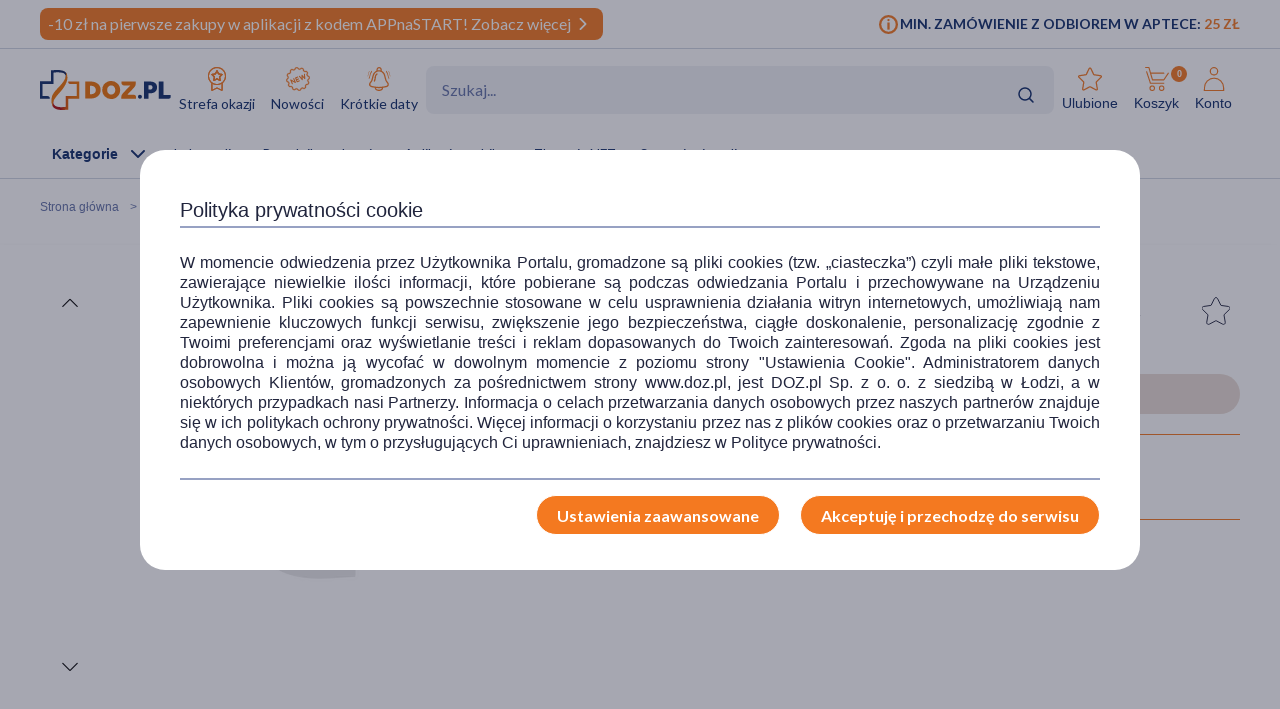

--- FILE ---
content_type: text/html; charset=UTF-8
request_url: https://www.doz.pl/apteka/p12078-Singulair_4_tabletki_do_rozgryzania_i_zucia_4_mg_28_szt
body_size: 22424
content:
<!doctype html>
<html lang="pl">
<head>
            <script>
            (function () {
                let consent = null;
                try {
                    consent = JSON.parse(window.localStorage.getItem('userConsents'));
                } catch (e) {
                }

                if (consent && consent.analytics_storage === 'granted') {
                    const link = document.createElement('link');
                    link.rel = 'preconnect';
                    link.href = 'https://dev.visualwebsiteoptimizer.com';
                    document.head.appendChild(link);

                    const script = document.createElement('script');
                    script.type = 'text/javascript';
                    script.id = 'vwoCode';
                                        script.text = `<!-- Start VWO Async SmartCode -->
window._vwo_code || (function() {
var account_id=1123407,
version=2.1,
settings_tolerance=2000,
hide_element='body',
hide_element_style = 'opacity:0 !important;filter:alpha(opacity=0) !important;background:none !important;transition:none !important;',
/* DO NOT EDIT BELOW THIS LINE */
f=false,w=window,d=document,v=d.querySelector('#vwoCode'),cK='_vwo_'+account_id+'_settings',cc={};try{var c=JSON.parse(localStorage.getItem('_vwo_'+account_id+'_config'));cc=c&&typeof c==='object'?c:{}}catch(e){}var stT=cc.stT==='session'?w.sessionStorage:w.localStorage;code={nonce:v&&v.nonce,library_tolerance:function(){return typeof library_tolerance!=='undefined'?library_tolerance:undefined},settings_tolerance:function(){return cc.sT||settings_tolerance},hide_element_style:function(){return'{'+(cc.hES||hide_element_style)+'}'},hide_element:function(){if(performance.getEntriesByName('first-contentful-paint')[0]){return''}return typeof cc.hE==='string'?cc.hE:hide_element},getVersion:function(){return version},finish:function(e){if(!f){f=true;var t=d.getElementById('_vis_opt_path_hides');if(t)t.parentNode.removeChild(t);if(e)(new Image).src='https://dev.visualwebsiteoptimizer.com/ee.gif?a='+account_id+e}},finished:function(){return f},addScript:function(e){var t=d.createElement('script');t.type='text/javascript';if(e.src){t.src=e.src}else{t.text=e.text}v&&t.setAttribute('nonce',v.nonce);d.getElementsByTagName('head')[0].appendChild(t)},load:function(e,t){var n=this.getSettings(),i=d.createElement('script'),r=this;t=t||{};if(n){i.textContent=n;d.getElementsByTagName('head')[0].appendChild(i);if(!w.VWO||VWO.caE){stT.removeItem(cK);r.load(e)}}else{var o=new XMLHttpRequest;o.open('GET',e,true);o.withCredentials=!t.dSC;o.responseType=t.responseType||'text';o.onload=function(){if(t.onloadCb){return t.onloadCb(o,e)}if(o.status===200||o.status===304){_vwo_code.addScript({text:o.responseText})}else{_vwo_code.finish('&e=loading_failure:'+e)}};o.onerror=function(){if(t.onerrorCb){return t.onerrorCb(e)}_vwo_code.finish('&e=loading_failure:'+e)};o.send()}},getSettings:function(){try{var e=stT.getItem(cK);if(!e){return}e=JSON.parse(e);if(Date.now()>e.e){stT.removeItem(cK);return}return e.s}catch(e){return}},init:function(){if(d.URL.indexOf('__vwo_disable__')>-1)return;var e=this.settings_tolerance();w._vwo_settings_timer=setTimeout(function(){_vwo_code.finish();stT.removeItem(cK)},e);var t;if(this.hide_element()!=='body'){t=d.createElement('style');var n=this.hide_element(),i=n?n+this.hide_element_style():'',r=d.getElementsByTagName('head')[0];t.setAttribute('id','_vis_opt_path_hides');v&&t.setAttribute('nonce',v.nonce);t.setAttribute('type','text/css');if(t.styleSheet)t.styleSheet.cssText=i;else t.appendChild(d.createTextNode(i));r.appendChild(t)}else{t=d.getElementsByTagName('head')[0];var i=d.createElement('div');i.style.cssText='z-index: 2147483647 !important;position: fixed !important;left: 0 !important;top: 0 !important;width: 100% !important;height: 100% !important;background: white !important;display: block !important;';i.setAttribute('id','_vis_opt_path_hides');i.classList.add('_vis_hide_layer');t.parentNode.insertBefore(i,t.nextSibling)}var o=window._vis_opt_url||d.URL,s='https://dev.visualwebsiteoptimizer.com/j.php?a='+account_id+'&u='+encodeURIComponent(o)+'&vn='+version;if(w.location.search.indexOf('_vwo_xhr')!==-1){this.addScript({src:s})}else{this.load(s+'&x=true')}}};w._vwo_code=code;code.init();})();
<!-- End VWO Async SmartCode -->
`;
                                        document.head.appendChild(script);
                }
            })();
        </script>
    
        
    
    
                <!-- Google tag (gtag.js) -->
<script>
  window.dataLayer = window.dataLayer || [];
  function gtag(){
      dataLayer.push(
      arguments
  )}

    
  let consentsResult = JSON.parse(window.localStorage.getItem('userConsents'));

  let mobile_app_cart = false;
  
  if (consentsResult) {
      gtag('set', 'ads_data_redaction', true);
      gtag('consent', 'default', {
          'ad_storage': (consentsResult.ad_storage),
          'ad_user_data': (consentsResult.ad_storage),
          'ad_personalization': (consentsResult.ad_storage),
          'analytics_storage': (consentsResult.analytics_storage),
          'functionality_storage': 'granted',
          'personalization_storage': (consentsResult.personalization_storage),
          'security_storage': (consentsResult.security_storage),
      });
  } else if (mobile_app_cart) {
      gtag('set', 'ads_data_redaction', true);
      gtag('consent', 'default', {
          'ad_storage': 'granted',
          'ad_user_data': 'granted',
          'ad_personalization': 'granted',
          'analytics_storage': 'granted',
          'functionality_storage': 'granted',
          'personalization_storage': 'granted',
          'security_storage': 'granted',
      });
  }  else {
      gtag('set', 'ads_data_redaction', true);
      gtag('consent', 'default', {
          'ad_storage': 'denied',
          'ad_user_data': 'denied',
          'ad_personalization': 'denied',
          'analytics_storage': 'denied',
          'functionality_storage': 'denied',
          'personalization_storage': 'denied',
          'security_storage': 'denied',
      });
  }

</script>
        <script>
    
    dataLayer = dataLayer || [];
    let carts = [];
    let cart_id, merchant_id;
    let items = [];
    let total_value = 0;
    
    let dl_page_event = {};

    
    
    dl_page_event.user =
        {
            'user_status': 'not logged'
        };

    
    dl_page_event.mca = "shop:product:index";
    dataLayer.push(dl_page_event);

</script>        <!-- Google Tag Manager -->
<script>
    dataLayer = dataLayer || [];
    let channelDataLayer = [];

            
    
        

    window.productsArray = window.productsArray || [];
                        let eventData = {"shopItemId":12078,"dataLayer":{"view_item":{"event":"view_item","widget":["pharmacy_stock","telemedicine"],"ecommerce":{"items":[{"item_label":["Na recept\u0119"],"item_category":"Leki na recept\u0119","item_category2":null,"item_category3":null,"item_category4":null,"item_category5":null,"item_brand":"unknown","item_type":"rx","item_own_brand":false,"item_drug":true,"item_promotions":[],"item_image_url":"https:\/\/azcdn.doz.pl\/image\/d\/product\/3da940fd-scale-250x250.webp","item_image_count":1,"item_description_type":"standard","item_deliveries":[{"name":"Odbi\u00f3r w aptece","price":0,"merchant":"Doz.pl  Sp. z o.o."}],"item_id":12078,"item_name":"Singulair 4, tabletki do rozgryzania i \u017cucia, 4 mg, 28 szt","currency":"PLN","index":1,"price":41.99,"quantity":1,"item_image_id":354064,"item_status":"Wycofany"}]},"cross_sell":0},"view_item_list":{"event":"view_item_list","ecommerce":{"items":[{"item_type":"rxref","item_drug":true,"item_own_brand":false,"item_list_promotion":null,"source_shop_item_id":null,"ranking":null,"recommendation_source":null,"xdp_module":null,"recommendation_type":null,"recommended_item_hash":null,"item_list_name":"replacements","item_list_id":"replacements","item_id":140341,"item_name":"Montelukast Aurovitas, 4 mg, tabletki do rozgryzania, \u017cucia, 28 szt.","currency":"PLN","index":1,"price":9.28,"quantity":1,"item_image_id":357080,"item_status":"Available"},{"item_type":"rx","item_drug":true,"item_own_brand":false,"item_list_promotion":null,"source_shop_item_id":null,"ranking":null,"recommendation_source":null,"xdp_module":null,"recommendation_type":null,"recommended_item_hash":null,"item_list_name":"replacements","item_list_id":"replacements","item_id":173258,"item_name":"Montelukast Bluefish Pharma, 4 mg, tabletki do rozgryzania i \u017cucia, 28 szt.","currency":"PLN","index":2,"price":24.99,"quantity":1,"item_image_id":390021,"item_status":"Available"},{"item_type":"rx","item_drug":true,"item_own_brand":false,"item_list_promotion":null,"source_shop_item_id":null,"ranking":null,"recommendation_source":null,"xdp_module":null,"recommendation_type":null,"recommended_item_hash":null,"item_list_name":"replacements","item_list_id":"replacements","item_id":173256,"item_name":"Montelukast Bluefish Pharma, 5 mg, tabletki do rozgryzania i \u017cucia, 28 szt.","currency":"PLN","index":3,"price":24.99,"quantity":1,"item_image_id":390037,"item_status":"Available"},{"item_type":"rx","item_drug":true,"item_own_brand":false,"item_list_promotion":null,"source_shop_item_id":null,"ranking":null,"recommendation_source":null,"xdp_module":null,"recommendation_type":null,"recommended_item_hash":null,"item_list_name":"replacements","item_list_id":"replacements","item_id":173257,"item_name":"Montelukast Bluefish Pharma, 10mg, tabletki do rozgryzania i \u017cucia, 28 szt.","currency":"PLN","index":4,"price":20.49,"quantity":1,"item_image_id":398013,"item_status":"Available"}]}},"product_array_only":{"event":"product_array_only","ecommerce":{"items":[{"item_type":"rx","item_drug":true,"item_own_brand":false,"item_list_promotion":null,"source_shop_item_id":null,"ranking":null,"recommendation_source":null,"xdp_module":null,"recommendation_type":null,"recommended_item_hash":null,"item_list_name":"product","item_list_id":"product","item_id":12078,"item_name":"Singulair 4, tabletki do rozgryzania i \u017cucia, 4 mg, 28 szt","currency":"PLN","index":1,"price":41.99,"quantity":1,"item_image_id":354064,"item_status":"Wycofany"}]}}}};
            if (eventData.dataLayer){
                let events = eventData.dataLayer;

                for (const event in events){

                    if (event == "view_item_list" ){
                        if (events[event].ecommerce.items.length > 0){
                            window.productsArray = events[event].ecommerce.items;
                            dataLayer.push({'ecommerce': null});
                            dataLayer.push(events[event]);
                        }

                    } else if (event == "product_array_only"){
                        window.productsArray.push( events[event].ecommerce.items[0]);
                    } else{
                        dataLayer.push({'ecommerce': null});
                        dataLayer.push(events[event]);
                    }
                }
            }

                        
    
    
                let events, event;
    
        events = {"user_status":"Logged-out","page_type":"Product"};
        if (events.dataLayer){
            event = events.dataLayer;
            dataLayer.push({'ecommerce': null});
            dataLayer.push(event);
        }

        
    
    
    
    
    
    
    
    (function (w, d, s, l, i) {
        w[l] = w[l] || [];
        w[l].push({
            'gtm.start':
                new Date().getTime(), event: 'gtm.js'
        });
        var f = d.getElementsByTagName(s)[0],
            j = d.createElement(s), dl = l != 'dataLayer' ? '&l=' + l : '';
        j.async = true;
        j.src =
            '//www.googletagmanager.com/gtm.js?id=' + i + dl;
        f.parentNode.insertBefore(j, f);
    })(window, document, 'script', 'dataLayer', 'GTM-NNMW6D');
</script>
    
    <meta http-equiv="X-UA-Compatible" content="IE=edge">
<meta http-equiv="content-type" content="text/html; charset=utf-8">
<meta name="viewport" content="width=device-width, initial-scale=1, interactive-widget=resizes-content">
<meta name="revisit-after" content="2 days">
<meta name="facebook-domain-verification" content="la4krpm6p4evs1t9kofskwfr2qaf73"/>
<link rel="icon" href="/favicon.ico?v=2" type="image/vnd.microsoft.icon">
<link rel="shortcut icon" href="/favicon.ico?v=2" type="image/vnd.microsoft.icon">
<link rel="search" type="application/opensearchdescription+xml" title="Portal DOZ.pl"
      href="/config/opensearch/opensearch.xml">

    <link rel="canonical" href="https://www.doz.pl/apteka/p12078-Singulair_4_tabletki_do_rozgryzania_i_zucia_4_mg_28_szt" />





            
                
        
        <title>Singulair 4, tabletki do rozgryzania i żucia, 4 mg, 28 szt</title>
        <meta name="description"
              content="Singulair 4, tabletki do rozgryzania i żucia, 4 mg, 28 szt w portalu DOZ.pl. Zobacz opis i cenę produktu. Zamów on-line.">
                    <link href='https://azcdn.doz.pl/image/d/product/3da940fd-scale-350x350.webp'
                  rel="preload" as="image">
            


    <meta name="theme-color" content="#f47921"/>
            <meta name="cookie-version" content="25"/>
            <meta property="og:type" content="product"/>
    <meta property="og:image"
          content="https://azcdn.doz.pl/image/d/product/3da940fd-scale-350x350.webp"/>
    <meta property="og:image:width" content="350"/>
    <meta property="og:image:height" content="350"/>
    <meta property="og:title" content="Singulair 4, tabletki do rozgryzania i żucia, 4 mg, 28 szt"/>
    <meta property="og:site_name" content="doz.pl"/>
    <meta property="og:url"
          content="https://www.doz.pl/apteka/p12078-Singulair_4_tabletki_do_rozgryzania_i_zucia_4_mg_28_szt"/>
    <meta property="og:locale" content="pl_PL"/>
    <meta property="product:retailer_part_no" content="12078"/>
                        <meta property="product:brand" content="MSD"/>                <meta property="product:category"
                  content="Leki na receptę"/>
        
    <meta property="product:price:amount" content="41.99"/>
    <meta property="product:price:currency" content="PLN"/>
                <link href='https://fonts.googleapis.com/css2?family=Lato:wght@300;400;600;700;900&display=swap' rel="preload"
          as="font"
          type="font/woff2" crossorigin>
    <link href='https://fonts.googleapis.com/css2?family=Lato:wght@300;400;600;700;900&display=swap' rel='stylesheet'
          type='text/css'>
                        
                                                      <link rel="preload" href="/skin/dist/style.vendor.1735a061dcaa9c30ab09.css" as="style"><link rel="preload" href="/skin/dist/style.product.e4f446e80be999206596.css" as="style"><link rel="stylesheet" href="/skin/dist/style.vendor.1735a061dcaa9c30ab09.css"><link rel="stylesheet" href="/skin/dist/style.product.e4f446e80be999206596.css">                  <link rel="shortcut icon" href="/skin/assets/bundle/default/images/favicon.ico?v=2" type="image/x-icon"/>
        <link rel="manifest" href="/manifest.json">
    
        <script>

    var _gaq = _gaq || [];
        _gaq.push(['_setAccount', 'UA-2333712-1']);
    _gaq.push(['_setDomainName', '.doz.pl']);
    _gaq.push(['_trackPageview']);







    (function() {
        var ga = document.createElement('script'); ga.type = 'text/javascript'; ga.async = true;
        ga.src = ('https:' == document.location.protocol ? 'https://' : 'http://') + 'stats.g.doubleclick.net/dc.js';
        var s = document.getElementsByTagName('script')[0]; s.parentNode.insertBefore(ga, s);
    })();

</script>
            <script rel="preconnect" src="//doz.adocean.pl/files/js/ado.js" ></script>
    <script>
        /* (c)AdOcean 2003-2016 */
        if (typeof ado !== "object") {
            ado = {};
            ado.config = ado.preview = ado.placement = ado.master = ado.slave = function () {
            };
        }

        let adoConsent = false;
        if(typeof consentsResult !== 'undefined' && consentsResult !== null &&  consentsResult.ad_storage !== 'undefined'){
            adoConsent = (consentsResult.ad_storage == 'granted') ? true :false;
        }

        ado.config({mode: "new", xml: false, characterEncoding: true, consent:adoConsent});
        ado.preview({
            enabled: true,
            emiter: "doz.adocean.pl",
            id: "c503cLnzJ8TL5jyfw3n7CGKSsQYP2ubXDfd9dAzrqC7.57"
        });

            </script>
            <!-- Hotjar Tracking Code for www.doz.pl -->
<script>
    (function(h,o,t,j,a,r){
        h.hj=h.hj||function(){(h.hj.q=h.hj.q||[]).push(arguments)};
        h._hjSettings={hjid:692829,hjsv:6};
        a=o.getElementsByTagName('head')[0];
        r=o.createElement('script');r.async=1;
        r.src=t+h._hjSettings.hjid+j+h._hjSettings.hjsv;
        a.appendChild(r);
    })(window,document,'https://static.hotjar.com/c/hotjar-','.js?sv=');
</script>    
            
    
                <script>
            (function (w, d, s, i, dl) {
                w._ceneo = w._ceneo || function () {
                    w._ceneo.e = w._ceneo.e || [];
                    w._ceneo.e.push(arguments);
                };
                w._ceneo.e = w._ceneo.e || [];
                dl = dl === undefined ? "dataLayer" : dl;
                const f = d.getElementsByTagName(s)[0], j = d.createElement(s);
                j.defer = true;
                j.src = "https://ssl.ceneo.pl/ct/v5/script.js?accountGuid=" + i + "&t=" +
                    Date.now() + (dl ? "&dl=" + dl : '');
                f.parentNode.insertBefore(j, f);
            })(window, document, "script", "f5bfd6ca-3c1d-4b53-8536-401e17a47119");
        </script>
    </head>
<body class="
 

">
<div id="sr-status-message" class="sr-only" aria-live="polite" role="status"></div>
<!-- Google Tag Manager (noscript) -->
<noscript>
    <iframe title="Google Tag Manager" src="https://www.googletagmanager.com/ns.html?id=GTM-NNMW6D"
            height="0" width="0" style="display:none;visibility:hidden"></iframe>
</noscript>
<!-- End Google Tag Manager (noscript) -->

    
        <header class="site-header  header-product  common-header">
	<div class="site-header__top">
		<div class="wrapper wrapper--row">
			<div class="site-header__top-left">
									
						
																
																
						
																
			<div class="site-header__promobar site-header__promobar--desktop-mweb bg-doz_orange">

									<a href="/aplikacja">
																										<div class="promobar-message promobar-message--desktop">
							<p>-10 zł na pierwsze zakupy w aplikacji z kodem APPnaSTART! Zobacz więcej</p>
						</div>
						<div class="promobar-message promobar-message--mobile">
							<p>-10 zł na pierwsze zakupy w aplikacji z kodem APPnaSTART!</p>
						</div>
																<div class="promobar-icon promobar-icon--animate">
							<img src="/skin/assets/bundle/default/images/svg/promo-arrow.svg" alt="Zobacz więcej">
						</div>
					
										</a>
							</div>

			
								







							</div>
			<div class="site-header__top-right">
				    <div class="min-order-info">
        <div class="min-order-info__wrapper">
            Min. zamówienie z odbiorem w aptece: <span
                    class="min-order-info__price">25 Zł</span>
        </div>
    </div>
			</div>
		</div>
	</div>

	<div id="premium-board"></div>

	<div class="site-header__main">
		<div
			class="wrapper wrapper--row">
						<span class="screen-reader-text"></span>

			<div class="site-header__top-row">
				<a href="/" class="site-header__logo" aria-label="Przejdź do strony głównej">
					<img src="/skin/assets/bundle/default/images/logo.svg" alt="logo" loading="lazy" class="lazyload">
				</a>
				<ul class="main-menu">
					<li class="main-menu__item">
						<a href="/strefa-okazji?ic_source=it&ic_campaign=StrefaOkazji136&ic_medium=aplasg" class="link link--icon link--icon-orange link--blue link--small">
							<img src="/skin/assets/bundle/default/images/svg/bargainzone.svg" alt="Strefa okazji" aria-hidden="true" loading="lazy">
							Strefa okazji
						</a>
					</li>
					<li class="main-menu__item">
						<a href="/lp/nowosci" class="link link--icon link--icon-orange link--blue link--small">
							<img src="/skin/assets/bundle/default/images/svg/new.svg" alt="Nowości" aria-hidden="true" loading="lazy">
							Nowości
						</a>
					</li>
					<li class="main-menu__item">
						<a href="/apteka/k4978-Krotkie_daty" class="link link--icon link--icon-orange link--blue link--small">
							<img src="/skin/assets/bundle/default/images/svg/shortdate.svg" alt="Krókie daty" aria-hidden="true" loading="lazy">
							Krótkie daty
						</a>
					</li>
																																																</ul>
				<div class="search">
                    <div id="searchApp"></div>
				</div>
				<ul class="main-menu main-menu__shop main-menu--right">
    <li class="main-menu__item mobile">
        <a href="/" class="link link--icon link--medium">
            <img src="/skin/assets/bundle/default/images/svg/new-start.svg">
            <span>Start</span>
        </a>
    </li>

            <li class="main-menu__item mobile mobile_search">
            <a href="#" onclick="document.querySelector('.search-form__field').focus();" class="link link--icon  link--medium">
                <svg aria-hidden="true">
                    <use xlink:href="/skin/assets/bundle/default/images/svg/svg-map.svg?v3=3#search"></use>
                </svg>
                <span>Szukaj</span>
            </a>
        </li>
    
    <li class="main-menu__item login-menu">
        <a class="link link--icon link--blue link--small link--cart-icon" rel="nofollow" href="/moje-konto/ulubione-produkty" aria-labelledby="cart-label product-count-label product-count">
            <svg aria-hidden="true">
                <use xlink:href="/skin/assets/bundle/default/images/svg/svg-map.svg#star-simple"></use>
            </svg>
            <span>Ulubione</span>
        </a>
    </li>

    <li class="main-menu__item login-menu cart" data-container="mini_cart">
        <a class="link link--icon link--blue link--small link--cart-icon"
   rel="nofollow"
   href="/koszyk"
   aria-labelledby="cart-label product-count-label product-count"
>
    <svg aria-hidden="true" >
        <use xlink:href="/skin/assets/bundle/default/images/svg/svg-map.svg#cart"></use>
    </svg>
    <span id="cart-label">Koszyk</span>
    <span id="product-count-label" class="hidden">liczba produktów</span>
    <span class="main-menu__shop__count" id="product-count">
                    0
            </span>
</a>
    </li>

    <li class="main-menu__item login-menu menu-icon-profile ">
        <a class="link link--icon link--blue link--small menu_account"
           href="/logowanie" rel="nofollow">
            <svg aria-hidden="true">
                <use xlink:href="/skin/assets/bundle/default/images/svg/svg-map.svg#user"></use>
            </svg>
            <span>Konto</span>
        </a>
                <div class="dropdown">
            <div class="dropdown__content">
                                    <a href="/logowanie" class="btn btn--wide login-class" rel="nofollow">ZALOGUJ</a>
                    <div class="register-text">Nie masz konta ?</div>
                    <a href="/rejestracja" class="btn btn--blue btn--uppercase btn--small btn--no-fill-blue"
                       rel="nofollow">ZAŁÓŻ KONTO</a>
                            </div>
        </div>
    </li>
</ul>
			</div>

			<ul class="main-menu main-menu__shop site-header__navbar">
				<li class="main-menu__item menu-item-icon site-header__navbar__item site-header__navbar__item--menu">
					<a href="#" class="menu-icon link link--has-submenu site-header__navbar__item__link">
						<img class="site-header__mobile-menu-icon" src="/skin/assets/bundle/default/images/svg/menu.svg" alt="Menu" aria-hidden="true">
						<div class="site-header__desktop-menu-icon">
							<span>Kategorie</span>
							<img class="site-header__desktop-menu-icon__up" src="/skin/assets/bundle/default/images/svg/icon-chevron_up.svg">
							<img class="site-header__desktop-menu-icon__down" src="/skin/assets/bundle/default/images/svg/icon-chevron_down.svg">
						</div>
					</a>
					    <div class="submenu  ">
        <div class="wrapper wrapper--row wrapper--row-hamburger list-scrollbar">

            <div class="submenu-mobile-header">
                <span>Menu</span>
                <img src="/skin/assets/bundle/default/images/svg/icon-x_mark.svg" alt="Zamknij menu" loading="lazy" class="mobile-menu-close-button">
            </div>

            <div class="submenu__wrapper submenu__wrapper--columns direction_column">
                <div class="special_menu">
                    <ul class="submenu__list submenu__list--featured">
                        <li class="main-menu__item">
                            <a href="/strefa-okazji?ic_source=it&ic_campaign=StrefaOkazji136&ic_medium=aplasg"
                               class="link link--icon link--icon-orange link--blue link--small">
                                <img src="/skin/assets/bundle/default/images/svg/bargainzone.svg"
                                     alt="Strefa okazji" loading="lazy">
                                <span>Strefa okazji</span>
                            </a>
                        </li>
                        <li class="main-menu__item">
                            <a href="/lp/nowosci"
                               class="link link--icon link--icon-orange link--blue link--small">
                                <img src="/skin/assets/bundle/default/images/svg/new.svg" alt="Nowości"
                                     loading="lazy">
                                <span>Nowości</span>
                            </a>
                        </li>
                        <li class="main-menu__item">
                            <a href="/apteka/k4978-Krotkie_daty"
                               class="link link--icon link--icon-orange link--blue link--small">
                                <img src="/skin/assets/bundle/default/images/svg/shortdate.svg"
                                     alt="Krókie daty" loading="lazy">
                                <span>Krótkie daty</span>
                            </a>
                        </li>
                                                                                                                                                                                                                                            </ul>
                </div>


                <div class="menu-column">
                                        
                                                                            

                        
                                            
                                                                            

                        
                                            
                                                                            

                        
                                            
                                                                            

                                                                            
                                            
                                                                            

                                                                            
                        
                                                                                                                
                                                                                                                
                                                                                                                
                                                                                                                
                                                                                                                
                                                                                                                
                                                                                                                
                                                                                                                
                                                                                                                
                                                                                                                
                                                                                                                
                                                                                                                
                                                                                                                
                                                                                                                
                                                                                                                
                                                                                                                
                                                                                                                
                                                                                                                
                                                                                                                
                                                                                                                
                                                                                                                                    
                                                                            

                                                                            
                                            
                                                                            

                                                                            
                        
                                                                                                                
                                                                                                                
                                                                                                                
                                                                                                                
                                                                                                                
                                                                                                                
                                                                                                                
                                                                                                                
                                                                                                                
                                                                                                                
                                                                                                                
                                                                                                                
                                                                                                                
                                                                                                                                    
                                                                            

                                                                            
                        
                                                                                                                
                                                                                                                
                                                                                                                
                                                                                                                
                                                                                                                
                                                                                                                
                                                                                                                
                                                                                                                
                                                                                                                
                                                                                                                                    
                                                                            

                                                                            
                        
                                                                                                                
                                                                                                                
                                                                                                                
                                                                                                                
                                                                                                                
                                                                                                                
                                                                                                                
                                                                                                                
                                                                                                                
                                                                                                                
                                                                                                                
                                                                                                                
                                                                                                                
                                                                                                                
                                                                                                                
                                                                                                                
                                                                                                                
                                                                                                                                    
                                                                            

                                                                            
                        
                                                                                                                
                                                                                                                
                                                                                                                
                                                                                                                
                                                                                                                
                                                                                                                                    
                                                                            

                                                                            
                        
                                                                                                                
                                                                                                                
                                                                                                                
                                                                                                                
                                                                                                                
                                                                                                                
                                                                                                                                    
                                                                            

                                                                            
                        
                                                                                                                
                                                                                                                
                                                                                                                
                                                                                                                
                                                                                                                
                                                                                                                
                                                                                                                
                                                                                                                
                                                                                                                
                                                                                                                                    
                                                                            

                                                                            
                        
                                                                                                                
                                                                                                                
                                                                                                                
                                                                                                                
                                                                                                                
                                                                                                                
                                                                                                                                    
                                                                            

                                                                            
                        
                                                                                                                
                                                                                                                
                                                                                                                
                                                                                                                
                                                                                                                
                                                                                                                
                                                                                                                
                                                                                                                
                                                                                                                
                                                                                                                
                                                                                                                
                                                                                                                
                                                                                                                
                                                                                                                
                                                                                                                
                                                                                                                                    
                                                                            

                                                                            
                        
                                                                                                                
                                                                                                                
                                                                                                                
                                                                                                                
                                                                                                                
                                                                                                                
                                                                                                                                    
                                                                            

                        
                                                                                                                                                
                                                                                                                                                                                                                                                                                                                                                                                                                                                                                                                                                                                                                                                                                                                                                                                                                                                                                                                                                                                                                                                                                                                                                                                                                                                                                                                    <a href="/apteka/k4889-Ostatnie_sztuki"
                           title="Ostatnie sztuki"
                           data-gtm-event="categoryClick"
                           data-gtm-label="/apteka/k4889-Ostatnie_sztuki"
                           data-gtm-action="MenuMain"
                           data-cat-id="4889"
                           class="menu-column__link menu-column__link--big">
                            Ostatnie sztuki                         </a>
                                                                                                                                                                                                                                                                                                                                                                                                                                                                                                                                <a href="/marki"
                           title="Strefa marek"
                           data-gtm-event="categoryClick"
                           data-gtm-label="/apteka/k4905-Strefa_marek"
                           data-gtm-action="MenuMain"
                           data-cat-id="4905"
                           class="menu-column__link menu-column__link--big">
                            Strefa marek                         </a>
                                                                                                                                                                                                                                                                                                                                                                                                                                                                                                                                                                                                                                                                                                                                                                                                                                                                                                                                                                                                                                                                                                                                                                                                                                                                                                                                                                                                                                                                                                                                                                                                                                                                                                                                                                                                                                                                                                                                                                                                                                                                                                                                                                                                                            <a href="/apteka/k4873-Leki_na_recepte"
                           title="Leki na receptę"
                           data-gtm-event="categoryClick"
                           data-gtm-label="/apteka/k4873-Leki_na_recepte"
                           data-gtm-action="MenuMain"
                           data-cat-id="4873"
                           class="menu-column__link menu-column__link--big">
                            Leki na receptę                         </a>
                                                                                                                                                                                                                                                                                                                                                                    
                                                                    
                                                                    
                                                                    
                                                                    
                                                                    
                                                                    
                                                                    
                                                                    
                                                                    
                                                                    
                                                                    
                                                                    
                                                                    
                                                                                                                                                                            <a href="/apteka/k5367-Zdrowie"
                           title="Zdrowie"
                           data-gtm-event="categoryClick"
                           data-gtm-label="/apteka/k5367-Zdrowie"
                           data-gtm-action="MenuMain"
                           data-cat-id="5367"
                           class="menu-column__link menu-column__link--big">
                            Zdrowie                                 <span class="arrow">                        </a>
                                                                                                                                                                                            <a href="/apteka/k4646-Alergia"
                           title="Leki na alergie bez recepty"
                           data-gtm-event="categoryClick"
                           data-gtm-label="4646 | "
                           data-gtm-action="MenuMainSub"
                           data-cat-id="5367"
                           class="menu-column__link menu-column__link--small">
                            Alergia
                        </a>
                                                                                                                                                                        <a href="/apteka/k4300-Bol"
                           title="Leki przeciwbólowe i przeciwzapalne"
                           data-gtm-event="categoryClick"
                           data-gtm-label="4300 | "
                           data-gtm-action="MenuMainSub"
                           data-cat-id="5367"
                           class="menu-column__link menu-column__link--small">
                            Ból
                        </a>
                                                                                                                                                                        <a href="/apteka/k4673-Diabetyk"
                           title="Produkty dla diabetyków"
                           data-gtm-event="categoryClick"
                           data-gtm-label="4673 | "
                           data-gtm-action="MenuMainSub"
                           data-cat-id="5367"
                           class="menu-column__link menu-column__link--small">
                            Diabetyk
                        </a>
                                                                                                                                                                        <a href="/apteka/k4653-Oczy_i_wzrok"
                           title="Preparaty do higieny oczu"
                           data-gtm-event="categoryClick"
                           data-gtm-label="4653 | "
                           data-gtm-action="MenuMainSub"
                           data-cat-id="5367"
                           class="menu-column__link menu-column__link--small">
                            Oczy i wzrok
                        </a>
                                                                                                                                                                        <a href="/apteka/k5077-Problemy_skorne"
                           title="Kosmetyki i preparaty na problemy skórne"
                           data-gtm-event="categoryClick"
                           data-gtm-label="5077 | "
                           data-gtm-action="MenuMainSub"
                           data-cat-id="5367"
                           class="menu-column__link menu-column__link--small">
                            Problemy skórne
                        </a>
                                                                                                                                                                        <a href="/apteka/k4615-Przeziebienie_i_grypa"
                           title="Leki na przeziębienie i grypę - tabletki, syropy, saszetki, aerozole"
                           data-gtm-event="categoryClick"
                           data-gtm-label="4615 | "
                           data-gtm-action="MenuMainSub"
                           data-cat-id="5367"
                           class="menu-column__link menu-column__link--small">
                            Przeziębienie i grypa
                        </a>
                                                                                                                                                                        <a href="/apteka/k5124-Rany_oparzenia_blizny"
                           title="Preparaty na oparzenia, skaleczenia i rany"
                           data-gtm-event="categoryClick"
                           data-gtm-label="5124 | "
                           data-gtm-action="MenuMainSub"
                           data-cat-id="5367"
                           class="menu-column__link menu-column__link--small">
                            Rany, oparzenia, blizny
                        </a>
                                                                                                                                                                        <a href="/apteka/k4633-Seks_i_antykoncepcja"
                           title="Seks, antykoncepcja, gadżety i akcesoria erotyczne"
                           data-gtm-event="categoryClick"
                           data-gtm-label="4633 | "
                           data-gtm-action="MenuMainSub"
                           data-cat-id="5367"
                           class="menu-column__link menu-column__link--small">
                            Seks i antykoncepcja
                        </a>
                                                                                                                                                                        <a href="/apteka/k4944-Uklad_krazenia_i_serce"
                           title="Leki na serce i krążenie"
                           data-gtm-event="categoryClick"
                           data-gtm-label="4944 | "
                           data-gtm-action="MenuMainSub"
                           data-cat-id="5367"
                           class="menu-column__link menu-column__link--small">
                            Układ krążenia i serce
                        </a>
                                                                                                                                                                        <a href="/apteka/k4694-Uklad_moczowo-plciowy"
                           title="Na dolegliwości i zapalenie układu moczowo-płciowego"
                           data-gtm-event="categoryClick"
                           data-gtm-label="4694 | "
                           data-gtm-action="MenuMainSub"
                           data-cat-id="5367"
                           class="menu-column__link menu-column__link--small">
                            Układ moczowo-płciowy
                        </a>
                                                                                                                                                                        <a href="/apteka/k4956-Uklad_nerwowy"
                           title="Leki na uspokojenie i wyciszenie bez recepty"
                           data-gtm-event="categoryClick"
                           data-gtm-label="4956 | "
                           data-gtm-action="MenuMainSub"
                           data-cat-id="5367"
                           class="menu-column__link menu-column__link--small">
                            Układ nerwowy
                        </a>
                                                                                                                                                                        <a href="/apteka/k4600-Uklad_trawienny"
                           title="Leki i tabletki na trawienie"
                           data-gtm-event="categoryClick"
                           data-gtm-label="4600 | "
                           data-gtm-action="MenuMainSub"
                           data-cat-id="5367"
                           class="menu-column__link menu-column__link--small">
                            Układ trawienny
                        </a>
                                                                                                                                                                        <a href="/apteka/k4315-Witaminy_i_mineraly"
                           title="Witaminy i minerały"
                           data-gtm-event="categoryClick"
                           data-gtm-label="4315 | "
                           data-gtm-action="MenuMainSub"
                           data-cat-id="5367"
                           class="menu-column__link menu-column__link--small">
                            Witaminy i minerały
                        </a>
                                                                                                                                                                        <a href="/apteka/k4755-Zielarnia_i_homeopatia"
                           title="Zielarnia - suszone zioła, herbaty, przyprawy, wyciągi z ziół"
                           data-gtm-event="categoryClick"
                           data-gtm-label="4755 | "
                           data-gtm-action="MenuMainSub"
                           data-cat-id="5367"
                           class="menu-column__link menu-column__link--small">
                            Zielarnia i homeopatia
                        </a>
                                                                                                                                                                                                                                                                                                                                                
                                                                    
                                                                    
                                                                    
                                                                    
                                                                    
                                                                    
                                                                    
                                                                    
                                                                    
                                                                                                                                                                            <a href="/apteka/k4454-Mama_i_dziecko"
                           title="Mama i dziecko"
                           data-gtm-event="categoryClick"
                           data-gtm-label="/apteka/k4454-Mama_i_dziecko"
                           data-gtm-action="MenuMain"
                           data-cat-id="4454"
                           class="menu-column__link menu-column__link--big">
                            Mama i dziecko                                 <span class="arrow">                        </a>
                                                                                                                                                                                            <a href="/apteka/k5477-Planowanie_ciazy"
                           title="Suplementy ułatwiające zajście w ciążę"
                           data-gtm-event="categoryClick"
                           data-gtm-label="5477 | "
                           data-gtm-action="MenuMainSub"
                           data-cat-id="4454"
                           class="menu-column__link menu-column__link--small">
                            Planowanie ciąży
                        </a>
                                                                                                                                                                        <a href="/apteka/k4592-Zdrowie_w_ciazy"
                           title="Suplementy dla ciężarnych, preparaty dla kobiet w ciąży"
                           data-gtm-event="categoryClick"
                           data-gtm-label="4592 | "
                           data-gtm-action="MenuMainSub"
                           data-cat-id="4454"
                           class="menu-column__link menu-column__link--small">
                            Zdrowie w ciąży
                        </a>
                                                                                                                                                                        <a href="/apteka/k5478-Bielizna_poporodowa"
                           title="Bielizna poporodowa z siateczki, bawełniana i po cesarce"
                           data-gtm-event="categoryClick"
                           data-gtm-label="5478 | "
                           data-gtm-action="MenuMainSub"
                           data-cat-id="4454"
                           class="menu-column__link menu-column__link--small">
                            Bielizna poporodowa
                        </a>
                                                                                                                                            </div>
                <div class="menu-column">                                                                 <a href="/apteka/k4581-Kosmetyki_dla_mam"
                           title="Kosmetyki dla kobiet w ciąży i po porodzie"
                           data-gtm-event="categoryClick"
                           data-gtm-label="4581 | "
                           data-gtm-action="MenuMainSub"
                           data-cat-id="4454"
                           class="menu-column__link menu-column__link--small">
                            Kosmetyki dla mam
                        </a>
                                                                                                                                                                        <a href="/apteka/k5479-Laktacja_i_karmienie_piersia"
                           title="Akcesoria i suplementy laktacyjne"
                           data-gtm-event="categoryClick"
                           data-gtm-label="5479 | "
                           data-gtm-action="MenuMainSub"
                           data-cat-id="4454"
                           class="menu-column__link menu-column__link--small">
                            Laktacja i karmienie piersią
                        </a>
                                                                                                                                                                        <a href="/apteka/k4525-Karmienie_dziecka"
                           title=" Karmienie dziecka – żywność dla dzieci i niemowląt"
                           data-gtm-event="categoryClick"
                           data-gtm-label="4525 | "
                           data-gtm-action="MenuMainSub"
                           data-cat-id="4454"
                           class="menu-column__link menu-column__link--small">
                            Karmienie dziecka
                        </a>
                                                                                                                                                                        <a href="/apteka/k5480-Przewijanie_dziecka"
                           title="Przewijanie dziecka"
                           data-gtm-event="categoryClick"
                           data-gtm-label="5480 | "
                           data-gtm-action="MenuMainSub"
                           data-cat-id="4454"
                           class="menu-column__link menu-column__link--small">
                            Przewijanie dziecka
                        </a>
                                                                                                                                                                        <a href="/apteka/k4548-Kosmetyki_dla_dzieci"
                           title="Kosmetyki dla dzieci i noworodków"
                           data-gtm-event="categoryClick"
                           data-gtm-label="4548 | "
                           data-gtm-action="MenuMainSub"
                           data-cat-id="4454"
                           class="menu-column__link menu-column__link--small">
                            Kosmetyki dla dzieci
                        </a>
                                                                                                                                                                        <a href="/apteka/k4455-Zdrowie_dziecka"
                           title="Preparaty i leki dla dzieci bez recepty "
                           data-gtm-event="categoryClick"
                           data-gtm-label="4455 | "
                           data-gtm-action="MenuMainSub"
                           data-cat-id="4454"
                           class="menu-column__link menu-column__link--small">
                            Zdrowie dziecka
                        </a>
                                                                                                                                                                        <a href="/apteka/k4560-Akcesoria_dzieciece"
                           title="Akcesoria dla niemowląt, wyprawka dla niemowlaka"
                           data-gtm-event="categoryClick"
                           data-gtm-label="4560 | "
                           data-gtm-action="MenuMainSub"
                           data-cat-id="4454"
                           class="menu-column__link menu-column__link--small">
                            Akcesoria dziecięce
                        </a>
                                                                                                                                                                                                                                                                                                                                                
                                                                    
                                                                    
                                                                    
                                                                    
                                                                    
                                                                    
                                                                    
                                                                    
                                                                    
                                                                    
                                                                    
                                                                    
                                                                    
                                                                    
                                                                    
                                                                    
                                                                    
                                                                                                                                                                            <a href="/apteka/k4348-Kosmetyki"
                           title="Kosmetyki"
                           data-gtm-event="categoryClick"
                           data-gtm-label="/apteka/k4348-Kosmetyki"
                           data-gtm-action="MenuMain"
                           data-cat-id="4348"
                           class="menu-column__link menu-column__link--big">
                            Kosmetyki                                 <span class="arrow">                        </a>
                                                                                                                                                                                            <a href="/apteka/k4394-Dermokosmetyki"
                           title="Dermokosmetyki, kosmeceutyki – kosmetyki dermatologiczne"
                           data-gtm-event="categoryClick"
                           data-gtm-label="4394 | "
                           data-gtm-action="MenuMainSub"
                           data-cat-id="4348"
                           class="menu-column__link menu-column__link--small">
                            Dermokosmetyki
                        </a>
                                                                                                                                                                        <a href="/apteka/k4424-Kosmetyki_naturalne"
                           title="Kosmetyki naturalne, organiczne, ekologiczne i wegańskie"
                           data-gtm-event="categoryClick"
                           data-gtm-label="4424 | "
                           data-gtm-action="MenuMainSub"
                           data-cat-id="4348"
                           class="menu-column__link menu-column__link--small">
                            Kosmetyki naturalne
                        </a>
                                                                                                                                                                        <a href="/apteka/k4353-Pielegnacja_twarzy"
                           title="Kosmetyki do pielęgnacji twarzy: kremy, peelingi, maseczki i inne"
                           data-gtm-event="categoryClick"
                           data-gtm-label="4353 | "
                           data-gtm-action="MenuMainSub"
                           data-cat-id="4348"
                           class="menu-column__link menu-column__link--small">
                            Pielęgnacja twarzy
                        </a>
                                                                                                                                                                        <a href="/apteka/k4369-Pielegnacja_ciala"
                           title="Kosmetyki do pielęgnacji ciała"
                           data-gtm-event="categoryClick"
                           data-gtm-label="4369 | "
                           data-gtm-action="MenuMainSub"
                           data-cat-id="4348"
                           class="menu-column__link menu-column__link--small">
                            Pielęgnacja ciała
                        </a>
                                                                                                                                                                        <a href="/apteka/k4349-Pielegnacja_wlosow"
                           title="Kosmetyki do włosów"
                           data-gtm-event="categoryClick"
                           data-gtm-label="4349 | "
                           data-gtm-action="MenuMainSub"
                           data-cat-id="4348"
                           class="menu-column__link menu-column__link--small">
                            Pielęgnacja włosów
                        </a>
                                                                                                                                                                        <a href="/apteka/k4385-Pielegnacja_stop"
                           title="Kosmetyki do pielęgnacji stóp"
                           data-gtm-event="categoryClick"
                           data-gtm-label="4385 | "
                           data-gtm-action="MenuMainSub"
                           data-cat-id="4348"
                           class="menu-column__link menu-column__link--small">
                            Pielęgnacja stóp
                        </a>
                                                                                                                                                                        <a href="/apteka/k5302-Manicure_i_pedicure"
                           title="Urządzenia, akcesoria, kosmetyki do manicure i pedicure"
                           data-gtm-event="categoryClick"
                           data-gtm-label="5302 | "
                           data-gtm-action="MenuMainSub"
                           data-cat-id="4348"
                           class="menu-column__link menu-column__link--small">
                            Manicure i pedicure
                        </a>
                                                                                                                                                                        <a href="/apteka/k4384-Pielegnacja_dloni"
                           title="Produkty antybakteryjne i kosmetyki do pielęgnacji dłoni"
                           data-gtm-event="categoryClick"
                           data-gtm-label="4384 | "
                           data-gtm-action="MenuMainSub"
                           data-cat-id="4348"
                           class="menu-column__link menu-column__link--small">
                            Pielęgnacja dłoni
                        </a>
                                                                                                                                                                        <a href="/apteka/k4387-Kosmetyki_dla_mezczyzn"
                           title="Kosmetyki dla mężczyzn"
                           data-gtm-event="categoryClick"
                           data-gtm-label="4387 | "
                           data-gtm-action="MenuMainSub"
                           data-cat-id="4348"
                           class="menu-column__link menu-column__link--small">
                            Kosmetyki dla mężczyzn
                        </a>
                                                                                                                                                                        <a href="/apteka/k5663-Perfumy_wody_toaletowe"
                           title="Perfumy, wody perfumowane i toaletowe"
                           data-gtm-event="categoryClick"
                           data-gtm-label="5663 | "
                           data-gtm-action="MenuMainSub"
                           data-cat-id="4348"
                           class="menu-column__link menu-column__link--small">
                            Perfumy, wody toaletowe
                        </a>
                                                                                                                                                                        <a href="/apteka/k5481-Do_oczu_i_rzes"
                           title="Kosmetyki do pielęgnacji oczu, rzęs i brwi"
                           data-gtm-event="categoryClick"
                           data-gtm-label="5481 | "
                           data-gtm-action="MenuMainSub"
                           data-cat-id="4348"
                           class="menu-column__link menu-column__link--small">
                            Do oczu i rzęs
                        </a>
                                                                                                                                                                        <a href="/apteka/k4362-Makijaz"
                           title="Makijaż – kremy, podkłady, fluidy"
                           data-gtm-event="categoryClick"
                           data-gtm-label="4362 | "
                           data-gtm-action="MenuMainSub"
                           data-cat-id="4348"
                           class="menu-column__link menu-column__link--small">
                            Makijaż
                        </a>
                                                                                                                                                                        <a href="/apteka/k4890-Opalanie"
                           title="Kosmetyki na lato – kremy i balsamy na słońce"
                           data-gtm-event="categoryClick"
                           data-gtm-label="4890 | "
                           data-gtm-action="MenuMainSub"
                           data-cat-id="4348"
                           class="menu-column__link menu-column__link--small">
                            Opalanie
                        </a>
                                                                                                                                                                        <a href="/apteka/k4878-Pielegnacja_ust"
                           title="Balsamy, masełka, pomadki ochronne do ust"
                           data-gtm-event="categoryClick"
                           data-gtm-label="4878 | "
                           data-gtm-action="MenuMainSub"
                           data-cat-id="4348"
                           class="menu-column__link menu-column__link--small">
                            Pielęgnacja ust
                        </a>
                                                                                                                                            </div>
                <div class="menu-column">                                                                 <a href="/apteka/k4898-Akcesoria_kosmetyczne"
                           title="Akcesoria i artykuły kosmetyczne "
                           data-gtm-event="categoryClick"
                           data-gtm-label="4898 | "
                           data-gtm-action="MenuMainSub"
                           data-cat-id="4348"
                           class="menu-column__link menu-column__link--small">
                            Akcesoria kosmetyczne
                        </a>
                                                                                                                                                                        <a href="/apteka/k5335-Kosmetyki_konopne"
                           title="Kosmetyki konopne – produkty z CBD do pielęgnacji skóry"
                           data-gtm-event="categoryClick"
                           data-gtm-label="5335 | "
                           data-gtm-action="MenuMainSub"
                           data-cat-id="4348"
                           class="menu-column__link menu-column__link--small">
                            Kosmetyki konopne
                        </a>
                                                                                                                                                                        <a href="/apteka/k5879-Kosmetyki_koreanskie"
                           title="Kosmetyki koreańskie"
                           data-gtm-event="categoryClick"
                           data-gtm-label="5879 | "
                           data-gtm-action="MenuMainSub"
                           data-cat-id="4348"
                           class="menu-column__link menu-column__link--small">
                            Kosmetyki koreańskie
                        </a>
                                                                                                                                                                        <a href="/apteka/k4932-Zestawy_kosmetykow"
                           title="Zestawy kosmetyków – pielęgnacja, suplementacja, higiena "
                           data-gtm-event="categoryClick"
                           data-gtm-label="4932 | "
                           data-gtm-action="MenuMainSub"
                           data-cat-id="4348"
                           class="menu-column__link menu-column__link--small">
                            Zestawy kosmetyków
                        </a>
                                                                                                                                                                                                                                                                                                                                                
                                                                    
                                                                    
                                                                    
                                                                    
                                                                    
                                                                                                                                                                            <a href="/apteka/k5233-Higiena"
                           title="Higiena"
                           data-gtm-event="categoryClick"
                           data-gtm-label="/apteka/k5233-Higiena"
                           data-gtm-action="MenuMain"
                           data-cat-id="5233"
                           class="menu-column__link menu-column__link--big">
                            Higiena                                 <span class="arrow">                        </a>
                                                                                                                                                                                            <a href="/apteka/k5236-Higiena_jamy_ustnej"
                           title="Prawidłowa higiena jamy ustnej u dzieci i dorosłych"
                           data-gtm-event="categoryClick"
                           data-gtm-label="5236 | "
                           data-gtm-action="MenuMainSub"
                           data-cat-id="5233"
                           class="menu-column__link menu-column__link--small">
                            Higiena jamy ustnej
                        </a>
                                                                                                                                                                        <a href="/apteka/k4644-Higiena_intymna"
                           title="Żele, pianki i mydła do higieny intymnej "
                           data-gtm-event="categoryClick"
                           data-gtm-label="4644 | "
                           data-gtm-action="MenuMainSub"
                           data-cat-id="5233"
                           class="menu-column__link menu-column__link--small">
                            Higiena intymna
                        </a>
                                                                                                                                                                        <a href="/apteka/k5245-Higiena_uszu_i_nosa"
                           title="Higiena uszu i nosa – spray, krople dla dzieci i dorosłych"
                           data-gtm-event="categoryClick"
                           data-gtm-label="5245 | "
                           data-gtm-action="MenuMainSub"
                           data-cat-id="5233"
                           class="menu-column__link menu-column__link--small">
                            Higiena uszu i nosa
                        </a>
                                                                                                                                                                        <a href="/apteka/k5246-Dezynfekcja"
                           title="Środki i preparaty do dezynfekcji"
                           data-gtm-event="categoryClick"
                           data-gtm-label="5246 | "
                           data-gtm-action="MenuMainSub"
                           data-cat-id="5233"
                           class="menu-column__link menu-column__link--small">
                            Dezynfekcja
                        </a>
                                                                                                                                                                        <a href="/apteka/k4697-Nietrzymanie_moczu"
                           title="Produkty na nietrzymanie moczu (inkontynencję)"
                           data-gtm-event="categoryClick"
                           data-gtm-label="4697 | "
                           data-gtm-action="MenuMainSub"
                           data-cat-id="5233"
                           class="menu-column__link menu-column__link--small">
                            Nietrzymanie moczu
                        </a>
                                                                                                                                                                        <a href="/apteka/k4378-Artykuly_higieniczne"
                           title="Artykuły higieniczno-kosmetyczne: chusteczki, patyczki, waciki"
                           data-gtm-event="categoryClick"
                           data-gtm-label="4378 | "
                           data-gtm-action="MenuMainSub"
                           data-cat-id="5233"
                           class="menu-column__link menu-column__link--small">
                            Artykuły higieniczne
                        </a>
                                                                                                                                                                                                                                                                                                                                                
                                                                    
                                                                    
                                                                    
                                                                    
                                                                    
                                                                    
                                                                                                                                                                            <a href="/apteka/k5433-Sport"
                           title="Sport"
                           data-gtm-event="categoryClick"
                           data-gtm-label="/apteka/k5433-Sport"
                           data-gtm-action="MenuMain"
                           data-cat-id="5433"
                           class="menu-column__link menu-column__link--big">
                            Sport                                 <span class="arrow">                        </a>
                                                                                                                                                                                            <a href="/apteka/k4663-Odchudzanie"
                           title="Tabletki, koktajle, zioła i inne na odchudzanie"
                           data-gtm-event="categoryClick"
                           data-gtm-label="4663 | "
                           data-gtm-action="MenuMainSub"
                           data-cat-id="5433"
                           class="menu-column__link menu-column__link--small">
                            Odchudzanie
                        </a>
                                                                                                                                                                        <a href="/apteka/k5439-Suplementy_dla_sportowcow"
                           title="Suplementy dla sportowców"
                           data-gtm-event="categoryClick"
                           data-gtm-label="5439 | "
                           data-gtm-action="MenuMainSub"
                           data-cat-id="5433"
                           class="menu-column__link menu-column__link--small">
                            Suplementy dla sportowców
                        </a>
                                                                                                                                                                        <a href="/apteka/k5437-Sprzet_sportowy"
                           title="Sprzęt sportowy do ćwiczeń w domu"
                           data-gtm-event="categoryClick"
                           data-gtm-label="5437 | "
                           data-gtm-action="MenuMainSub"
                           data-cat-id="5433"
                           class="menu-column__link menu-column__link--small">
                            Sprzęt sportowy
                        </a>
                                                                                                                                                                        <a href="/apteka/k5431-Tejpy_i_akcesoria"
                           title="Tejpy i akcesoria"
                           data-gtm-event="categoryClick"
                           data-gtm-label="5431 | "
                           data-gtm-action="MenuMainSub"
                           data-cat-id="5433"
                           class="menu-column__link menu-column__link--small">
                            Tejpy i akcesoria
                        </a>
                                                                                                                                                                        <a href="/apteka/k5174-Detoks"
                           title="Preparaty na oczyszczanie organizmu z toksyn"
                           data-gtm-event="categoryClick"
                           data-gtm-label="5174 | "
                           data-gtm-action="MenuMainSub"
                           data-cat-id="5433"
                           class="menu-column__link menu-column__link--small">
                            Detoks
                        </a>
                                                                                                                                                                        <a href="/apteka/k5442-Nawodnienie"
                           title="Izotoniki i elektrolity dla sportowców"
                           data-gtm-event="categoryClick"
                           data-gtm-label="5442 | "
                           data-gtm-action="MenuMainSub"
                           data-cat-id="5433"
                           class="menu-column__link menu-column__link--small">
                            Nawodnienie
                        </a>
                                                                                                                                                                        <a href="/apteka/k5288-Odzywki_bialkowe"
                           title="Odżywki proteinowe – białko wegańskie, bez laktozy i w proszku "
                           data-gtm-event="categoryClick"
                           data-gtm-label="5288 | "
                           data-gtm-action="MenuMainSub"
                           data-cat-id="5433"
                           class="menu-column__link menu-column__link--small">
                            Odżywki białkowe
                        </a>
                                                                                                                                                                                                                                                                                                                                                
                                                                    
                                                                    
                                                                    
                                                                    
                                                                    
                                                                    
                                                                    
                                                                    
                                                                    
                                                                                                                                                                            <a href="/apteka/k4819-Sprzet_medyczny"
                           title="Sprzęt medyczny"
                           data-gtm-event="categoryClick"
                           data-gtm-label="/apteka/k4819-Sprzet_medyczny"
                           data-gtm-action="MenuMain"
                           data-cat-id="4819"
                           class="menu-column__link menu-column__link--big">
                            Sprzęt medyczny                                 <span class="arrow">                        </a>
                                                                                                                                                                                            <a href="/apteka/k4837-Akcesoria_medyczne"
                           title="Akcesoria medyczne , artykuły, sprzęt, przybory"
                           data-gtm-event="categoryClick"
                           data-gtm-label="4837 | "
                           data-gtm-action="MenuMainSub"
                           data-cat-id="4819"
                           class="menu-column__link menu-column__link--small">
                            Akcesoria medyczne
                        </a>
                                                                                                                                                                        <a href="/apteka/k4827-Rehabilitacja"
                           title="Sprzęt rehabilitacyjny, sprzęt ortopedyczny"
                           data-gtm-event="categoryClick"
                           data-gtm-label="4827 | "
                           data-gtm-action="MenuMainSub"
                           data-cat-id="4819"
                           class="menu-column__link menu-column__link--small">
                            Rehabilitacja
                        </a>
                                                                                                                                            </div>
                <div class="menu-column">                                                                 <a href="/apteka/k5487-Sprzet_specjalistyczny"
                           title="Sprzęt medyczny specjalistyczny"
                           data-gtm-event="categoryClick"
                           data-gtm-label="5487 | "
                           data-gtm-action="MenuMainSub"
                           data-cat-id="4819"
                           class="menu-column__link menu-column__link--small">
                            Sprzęt specjalistyczny
                        </a>
                                                                                                                                                                        <a href="/apteka/k5358-Testy_diagnostyczne"
                           title="Domowe testy diagnostyczne"
                           data-gtm-event="categoryClick"
                           data-gtm-label="5358 | "
                           data-gtm-action="MenuMainSub"
                           data-cat-id="4819"
                           class="menu-column__link menu-column__link--small">
                            Testy diagnostyczne
                        </a>
                                                                                                                                                                        <a href="/apteka/k5490-Stroje_i_obuwie_medyczne"
                           title="Odzież medyczna – ubrania i komplety jednorazowe"
                           data-gtm-event="categoryClick"
                           data-gtm-label="5490 | "
                           data-gtm-action="MenuMainSub"
                           data-cat-id="4819"
                           class="menu-column__link menu-column__link--small">
                            Stroje i obuwie medyczne
                        </a>
                                                                                                                                                                        <a href="/apteka/k4820-Cisnieniomierze"
                           title="Ciśnieniomierze"
                           data-gtm-event="categoryClick"
                           data-gtm-label="4820 | "
                           data-gtm-action="MenuMainSub"
                           data-cat-id="4819"
                           class="menu-column__link menu-column__link--small">
                            Ciśnieniomierze
                        </a>
                                                                                                                                                                        <a href="/apteka/k4824-Glukometry"
                           title="Glukometry"
                           data-gtm-event="categoryClick"
                           data-gtm-label="4824 | "
                           data-gtm-action="MenuMainSub"
                           data-cat-id="4819"
                           class="menu-column__link menu-column__link--small">
                            Glukometry
                        </a>
                                                                                                                                                                        <a href="/apteka/k4821-Inhalatory"
                           title="Inhalatory, zestawy do inhalacji, nebulizatory"
                           data-gtm-event="categoryClick"
                           data-gtm-label="4821 | "
                           data-gtm-action="MenuMainSub"
                           data-cat-id="4819"
                           class="menu-column__link menu-column__link--small">
                            Inhalatory
                        </a>
                                                                                                                                                                        <a href="/apteka/k5389-Pulsoksymetry_"
                           title="Pulsoksymetry – saturatory na palec dla dzieci i dorosłych"
                           data-gtm-event="categoryClick"
                           data-gtm-label="5389 | "
                           data-gtm-action="MenuMainSub"
                           data-cat-id="4819"
                           class="menu-column__link menu-column__link--small">
                            Pulsoksymetry 
                        </a>
                                                                                                                                                                        <a href="/apteka/k4822-Termometry"
                           title="Termometry – bezdotykowe, elektroniczne, na podczerwień i inne"
                           data-gtm-event="categoryClick"
                           data-gtm-label="4822 | "
                           data-gtm-action="MenuMainSub"
                           data-cat-id="4819"
                           class="menu-column__link menu-column__link--small">
                            Termometry
                        </a>
                                                                                                                                                                                                                                                                                                                                                
                                                                    
                                                                    
                                                                    
                                                                    
                                                                    
                                                                    
                                                                                                                                                                            <a href="/apteka/k5466-DOZ_Market"
                           title="DOZ Market"
                           data-gtm-event="categoryClick"
                           data-gtm-label="/apteka/k5466-DOZ_Market"
                           data-gtm-action="MenuMain"
                           data-cat-id="5466"
                           class="menu-column__link menu-column__link--big">
                            DOZ Market                                 <span class="arrow">                        </a>
                                                                                                                                                                                            <a href="/apteka/k5492-Male_AGD"
                           title="Małe AGD do domu"
                           data-gtm-event="categoryClick"
                           data-gtm-label="5492 | "
                           data-gtm-action="MenuMainSub"
                           data-cat-id="5466"
                           class="menu-column__link menu-column__link--small">
                            Małe AGD
                        </a>
                                                                                                                                                                        <a href="/apteka/k5250-Utrzymanie_czystosci"
                           title="Środki czystości do prania i czyszczenia, naturalne, ekologiczne "
                           data-gtm-event="categoryClick"
                           data-gtm-label="5250 | "
                           data-gtm-action="MenuMainSub"
                           data-cat-id="5466"
                           class="menu-column__link menu-column__link--small">
                            Utrzymanie czystości
                        </a>
                                                                                                                                                                        <a href="/apteka/k5305-Zdrowa_zywnosc"
                           title="Zdrowa żywność – superfood, bio, eko"
                           data-gtm-event="categoryClick"
                           data-gtm-label="5305 | "
                           data-gtm-action="MenuMainSub"
                           data-cat-id="5466"
                           class="menu-column__link menu-column__link--small">
                            Zdrowa żywność
                        </a>
                                                                                                                                                                        <a href="/apteka/k5504-Akcesoria_kuchenne"
                           title="Akcesoria do kuchni"
                           data-gtm-event="categoryClick"
                           data-gtm-label="5504 | "
                           data-gtm-action="MenuMainSub"
                           data-cat-id="5466"
                           class="menu-column__link menu-column__link--small">
                            Akcesoria kuchenne
                        </a>
                                                                                                                                                                        <a href="/apteka/k5393-Artykuly_dla_zwierzat"
                           title="Artykuły dla zwierząt: kosmetyki, leki i preparaty witaminowe"
                           data-gtm-event="categoryClick"
                           data-gtm-label="5393 | "
                           data-gtm-action="MenuMainSub"
                           data-cat-id="5466"
                           class="menu-column__link menu-column__link--small">
                            Artykuły dla zwierząt
                        </a>
                                                                                                                                                                        <a href="/apteka/k5336-Swiece_i_aromaterapia"
                           title="Produkty do aromaterapii i masażu w domu"
                           data-gtm-event="categoryClick"
                           data-gtm-label="5336 | "
                           data-gtm-action="MenuMainSub"
                           data-cat-id="5466"
                           class="menu-column__link menu-column__link--small">
                            Świece i aromaterapia
                        </a>
                                                                                                                                                                        <a href="/apteka/k4895-Preparaty_na_insekty"
                           title="Środki na komary, kleszcze, meszki i inne insekty – płyny, spraye, opaski i więcej"
                           data-gtm-event="categoryClick"
                           data-gtm-label="4895 | "
                           data-gtm-action="MenuMainSub"
                           data-cat-id="5466"
                           class="menu-column__link menu-column__link--small">
                            Preparaty na insekty
                        </a>
                                                                                                                                                                                                                                                                                                                                                
                                                                    
                                                                    
                                                                    
                                                                    
                                                                    
                                                                    
                                                                    
                                                                    
                                                                    
                                                                    
                                                                    
                                                                    
                                                                    
                                                                    
                                                                    
                                                                                                                                                                            <a href="/apteka/k4925-DOZkonale_Marki"
                           title="DOZkonałe Marki"
                           data-gtm-event="categoryClick"
                           data-gtm-label="/apteka/k4925-DOZkonale_Marki"
                           data-gtm-action="MenuMain"
                           data-cat-id="4925"
                           class="menu-column__link menu-column__link--big">
                            DOZkonałe Marki                                 <span class="arrow">                        </a>
                                                                                                                                                                                            <a href="/apteka/k4927-ALE_ACTIVE_LIFE_ENERGY"
                           title="ALE Active Life Energy – żele i batony energetyczne, odżywki białkowe"
                           data-gtm-event="categoryClick"
                           data-gtm-label="4927 | "
                           data-gtm-action="MenuMainSub"
                           data-cat-id="4925"
                           class="menu-column__link menu-column__link--small">
                            ALE ACTIVE LIFE ENERGY
                        </a>
                                                                                                                                                                        <a href="/apteka/k4926-BOTAME"
                           title="Botame – linia kosmetyków"
                           data-gtm-event="categoryClick"
                           data-gtm-label="4926 | "
                           data-gtm-action="MenuMainSub"
                           data-cat-id="4925"
                           class="menu-column__link menu-column__link--small">
                            BOTAME
                        </a>
                                                                                                                                                                        <a href="/apteka/k4928-DOZ_DAILY"
                           title="DOZ Daily – produkty higieniczne i kosmetyczne"
                           data-gtm-event="categoryClick"
                           data-gtm-label="4928 | "
                           data-gtm-action="MenuMainSub"
                           data-cat-id="4925"
                           class="menu-column__link menu-column__link--small">
                            DOZ DAILY
                        </a>
                                                                                                                                                                        <a href="/apteka/k5659-DOZ_MED"
                           title="Produkty marki DOZ MED"
                           data-gtm-event="categoryClick"
                           data-gtm-label="5659 | "
                           data-gtm-action="MenuMainSub"
                           data-cat-id="4925"
                           class="menu-column__link menu-column__link--small">
                            DOZ MED
                        </a>
                                                                                                                                                                        <a href="/apteka/k4929-DOZ_PRODUCT"
                           title="DOZ PRODUCT – suplementy diety, wyroby medyczne oraz kosmetyki"
                           data-gtm-event="categoryClick"
                           data-gtm-label="4929 | "
                           data-gtm-action="MenuMainSub"
                           data-cat-id="4925"
                           class="menu-column__link menu-column__link--small">
                            DOZ PRODUCT
                        </a>
                                                                                                                                            </div>
                <div class="menu-column">                                                                 <a href="/apteka/k4930-ENILOME"
                           title="Enilome – dermokosmetyki do każdego rodzaju skóry"
                           data-gtm-event="categoryClick"
                           data-gtm-label="4930 | "
                           data-gtm-action="MenuMainSub"
                           data-cat-id="4925"
                           class="menu-column__link menu-column__link--small">
                            ENILOME
                        </a>
                                                                                                                                                                        <a href="/apteka/k5660-ENTERIS"
                           title="ENTERIS"
                           data-gtm-event="categoryClick"
                           data-gtm-label="5660 | "
                           data-gtm-action="MenuMainSub"
                           data-cat-id="4925"
                           class="menu-column__link menu-column__link--small">
                            ENTERIS
                        </a>
                                                                                                                                                                        <a href="/apteka/k4931-INTENO"
                           title="Inteno – pieluchomajtki, podkłady, wkładki urologiczne dla dorosłych"
                           data-gtm-event="categoryClick"
                           data-gtm-label="4931 | "
                           data-gtm-action="MenuMainSub"
                           data-cat-id="4925"
                           class="menu-column__link menu-column__link--small">
                            INTENO
                        </a>
                                                                                                                                                                        <a href="/apteka/k5347-KICKFLY"
                           title="Kickfly – preparaty na komary, kleszcze i meszki"
                           data-gtm-event="categoryClick"
                           data-gtm-label="5347 | "
                           data-gtm-action="MenuMainSub"
                           data-cat-id="4925"
                           class="menu-column__link menu-column__link--small">
                            KICKFLY
                        </a>
                                                                                                                                                                        <a href="/apteka/k5422-ORTENIKA"
                           title="ORTENIKA"
                           data-gtm-event="categoryClick"
                           data-gtm-label="5422 | "
                           data-gtm-action="MenuMainSub"
                           data-cat-id="4925"
                           class="menu-column__link menu-column__link--small">
                            ORTENIKA
                        </a>
                                                                                                                                                                        <a href="/apteka/k5005-PIKABU"
                           title="Pikabu – kosmetyki dla niemowląt i dzieci"
                           data-gtm-event="categoryClick"
                           data-gtm-label="5005 | "
                           data-gtm-action="MenuMainSub"
                           data-cat-id="4925"
                           class="menu-column__link menu-column__link--small">
                            PIKABU
                        </a>
                                                                                                                                                                        <a href="/apteka/k4933-PLAN_BY_DOZ"
                           title="Plan by DOZ – zdrowe przekąski bez cukru"
                           data-gtm-event="categoryClick"
                           data-gtm-label="4933 | "
                           data-gtm-action="MenuMainSub"
                           data-cat-id="4925"
                           class="menu-column__link menu-column__link--small">
                            PLAN BY DOZ
                        </a>
                                                                                                                                                                        <a href="/apteka/k5531-PURETIQA"
                           title="PURETIQA"
                           data-gtm-event="categoryClick"
                           data-gtm-label="5531 | "
                           data-gtm-action="MenuMainSub"
                           data-cat-id="4925"
                           class="menu-column__link menu-column__link--small">
                            PURETIQA
                        </a>
                                                                                                                                                                        <a href="/apteka/k5791-SALVITIS"
                           title="SALVITIS"
                           data-gtm-event="categoryClick"
                           data-gtm-label="5791 | "
                           data-gtm-action="MenuMainSub"
                           data-cat-id="4925"
                           class="menu-column__link menu-column__link--small">
                            SALVITIS
                        </a>
                                                                                                                                                                        <a href="/apteka/k5792-SKINIMAL_D"
                           title="SKINIMAL D"
                           data-gtm-event="categoryClick"
                           data-gtm-label="5792 | "
                           data-gtm-action="MenuMainSub"
                           data-cat-id="4925"
                           class="menu-column__link menu-column__link--small">
                            SKINIMAL D
                        </a>
                                                                                                                                                                        <a href="/apteka/k4934-ZIELNIK_DOZ"
                           title="ZIELNIK DOZ – zioła, syropy i cukierki ziołowe"
                           data-gtm-event="categoryClick"
                           data-gtm-label="4934 | "
                           data-gtm-action="MenuMainSub"
                           data-cat-id="4925"
                           class="menu-column__link menu-column__link--small">
                            ZIELNIK DOZ
                        </a>
                                                                                                                                                                                                                                                                                                                                                
                                                                    
                                                                    
                                                                    
                                                                    
                                                                    
                                                                    
                                                                                                                                                                            <a href="/apteka/k5391-DOZkonale_zestawy"
                           title="DOZkonałe zestawy"
                           data-gtm-event="categoryClick"
                           data-gtm-label="/apteka/k5391-DOZkonale_zestawy"
                           data-gtm-action="MenuMain"
                           data-cat-id="5391"
                           class="menu-column__link menu-column__link--big">
                            DOZkonałe zestawy                                 <span class="arrow">                        </a>
                                                                                                                                                                                            <a href="/apteka/k5670-Kremy_regenerujace"
                           title="Kremy regenerujące"
                           data-gtm-event="categoryClick"
                           data-gtm-label="5670 | "
                           data-gtm-action="MenuMainSub"
                           data-cat-id="5391"
                           class="menu-column__link menu-column__link--small">
                            Kremy regenerujące
                        </a>
                                                                                                                                                                        <a href="/apteka/k5666-Odzywianie_w_chorobie"
                           title="Odżywianie w chorobie"
                           data-gtm-event="categoryClick"
                           data-gtm-label="5666 | "
                           data-gtm-action="MenuMainSub"
                           data-cat-id="5391"
                           class="menu-column__link menu-column__link--small">
                            Odżywianie w chorobie
                        </a>
                                                                                                                                                                        <a href="/apteka/k5667-Zestawy_Cetaphil"
                           title="Zestawy Cetaphil"
                           data-gtm-event="categoryClick"
                           data-gtm-label="5667 | "
                           data-gtm-action="MenuMainSub"
                           data-cat-id="5391"
                           class="menu-column__link menu-column__link--small">
                            Zestawy Cetaphil
                        </a>
                                                                                                                                                                        <a href="/apteka/k5669-Zestawy_Kosmetyczne_dla_dzieci"
                           title="Zestawy Kosmetyczne dla dzieci"
                           data-gtm-event="categoryClick"
                           data-gtm-label="5669 | "
                           data-gtm-action="MenuMainSub"
                           data-cat-id="5391"
                           class="menu-column__link menu-column__link--small">
                            Zestawy Kosmetyczne dla dzieci
                        </a>
                                                                                                                                                                        <a href="/apteka/k5668-Zestawy_Salvitis"
                           title="Zestawy Salvitis"
                           data-gtm-event="categoryClick"
                           data-gtm-label="5668 | "
                           data-gtm-action="MenuMainSub"
                           data-cat-id="5391"
                           class="menu-column__link menu-column__link--small">
                            Zestawy Salvitis
                        </a>
                                                                                                                                                                        <a href="/apteka/k5561-Zestawy_Kosmetykow"
                           title="Zestawy kosmetyków damskich, męskich i dla dzieci"
                           data-gtm-event="categoryClick"
                           data-gtm-label="5561 | "
                           data-gtm-action="MenuMainSub"
                           data-cat-id="5391"
                           class="menu-column__link menu-column__link--small">
                            Zestawy Kosmetyków
                        </a>
                                                                                                                                                                        <a href="/apteka/k5563-Zestawy_prezentowe"
                           title="Zestawy kosmetyków na prezent"
                           data-gtm-event="categoryClick"
                           data-gtm-label="5563 | "
                           data-gtm-action="MenuMainSub"
                           data-cat-id="5391"
                           class="menu-column__link menu-column__link--small">
                            Zestawy prezentowe
                        </a>
                                                                                                                                                                                                                                                                                                                                                                                                                                                                                                                        </div>
            </div>

            <div class="submenu__featured">

                <ul class="submenu__list submenu__list--featured">
                    <li class="submenu__list__item">
                        <a href="/leki" class="link" title="Strefa okazji">
                            Lekopedia
                        </a>
                    </li>
                    <li class="submenu__list__item">
                        <a href="/czytelnia" class="link">
                            Poradnik o zdrowiu
                        </a>
                    </li>
                    <li class="submenu__list__item">
                        <a href="https://m.doz.pl/" class="link">
                            Aplikacja mobilna
                        </a>
                    </li>
                </ul>
            </div>
        </div>
    </div>
				</li>
				<li class="site-header__navbar__item">
					<a href="/leki" class="site-header__navbar__item__link">Lekopedia</a>
				</li>
				<li class="site-header__navbar__item">
					<a href="/czytelnia" class="site-header__navbar__item__link">Poradnik o zdrowiu</a>
				</li>
				<li class="site-header__navbar__item">
					<a href="https://m.doz.pl" class="site-header__navbar__item__link">Aplikacja mobilna</a>
				</li>
				<li class="site-header__navbar__item">
					<a href="https://www.doz.pl/apteka-wysylkowa/medeor/wnioski" class="site-header__navbar__item__link">Zlecenia NFZ</a>
				</li>

				<li class="site-header__navbar__item">
					<a href="/lp/szczepienia" class="site-header__navbar__item__link">Szczepienia online</a>
				</li>

			</ul>

		</div>
	</div>

	<div class="mobile-top-bottom-bar">
		<ul>
			<li><a href="https://www.doz.pl/apteka-wysylkowa/medeor/wnioski" class="site-header__navbar__item__link">Zlecenia NFZ</a></li>
			<li><a href="/lp/szczepienia" class="site-header__navbar__item__link">Szczepienia online</a></li>

		</ul>
	</div>

	
		



	
	
</header>

    

<!-- Page content -->


        
    
    
    
    
    
    
    
    


<main id="content" class="
            page-product
    
    
">


            

    




    

        
    <div class="breadcrumbs wrapper">
        <nav class="breadcrumbs__nav">

                                                    <a href="/" class="link link--medium-font">Strona główna</a>

                                                                                                        
                                        <a href="/apteka/k4873-Leki_na_recepte" class="link link--medium-font">
                                            Leki na receptę
                                        </a>

                                                            
                                <a href="/apteka/p12078-Singulair_4_tabletki_do_rozgryzania_i_zucia_4_mg_28_szt" class="link link--medium-font">
                                    <span>
                                        Singulair 4, tabletki do rozgryzania i żucia, 4 mg, 28 szt
                                    </span>
                                </a>

                        
                                    

                                

        </nav>
    </div>
    
                
    
    
    <article class="product-card
                                ">


        



<section class="product-card__purchase">
    <div class="wrapper">
        <div class="row">
            <div class="col">
            </div>
            <div class="col">


                
    <div class="container--icons">
                                    <span class="product__info-tag">Na receptę</span>
                    
        
                            </div>

            </div>
        </div>
        <div class="row">
            <div style="flex-direction: column;" class="product-card__gallery col">

                

    





                <div class="container--miniatures">
                    <div class="miniatures__wrapper">
                        <button class="miniatures__arrow miniatures__arrow--up"></button>
                        <div class="miniatures__container">
                                                    </div>
                        <button class="miniatures__arrow miniatures__arrow--down"></button>
                    </div>
                    <ul class="miniatures__list">
                                                
                                                        <li class="miniatures__list-item

                                                                                                                                    miniatures__list-item--active
                                                                    "
                                data-image-index="0"
                                data-big-image="https://azcdn.doz.pl/image/d/product/3da940fd-scale-600x600.webp">
                                                                    <img
                                        src="https://azcdn.doz.pl/image/d/product/3da940fd-scale-350x350.webp"
                                        alt="Singulair&#x20;4,&#x20;tabletki&#x20;do&#x20;rozgryzania&#x20;i&#x20;&#x017C;ucia,&#x20;4&#x20;mg,&#x20;28&#x20;szt"
                                        srcset="https://azcdn.doz.pl/image/d/product/3da940fd-scale-800x800.webp 2x"/>
                                                            </li>
                        
                    </ul>
                    

                    <div class="popup popup--zoom popup--zoom--card popup--is-hidden">
                        <div class="popup__inner">
                            <p class="product__title title title--medium title--heavy">Singulair 4, tabletki do rozgryzania i żucia, 4 mg, 28 szt</p>
                            <div class="popup__content">

                            </div>
                            <button class="btn btn--orange js-close-popup">Zamknij</button>
                            <button data-popup="close" class="close" aria-label="Zamknij popup"></button>
                            <button data-popup="prev" class="popup__prev_image"
                                    aria-label="Poprzednie zdjęcie"></button>
                            <button data-popup="next" class="popup__next_image" aria-label="Następne zdjęcie"></button>
                        </div>
                    </div>
                </div>
            </div>
            <div class="col product-add-form-js">
                <h1 class="product__title title title--medium title--heavy">Singulair 4, tabletki do rozgryzania i żucia, 4 mg, 28 szt</h1>
                <p class="description description--blue description--small description--medium">tabletka</p>
                                    <a href="#" class="link link--follow js-popup-follow" title="Dodaj do ulubionych">
                        <svg>
                            <use
                                xlink:href="/skin/assets/bundle/default/images/svg/svg-map.svg#star-simple-fill"></use>
                        </svg>
                    </a>
                                

                                                                                                                
                
                                                                                                                                                                                                                                                                                                                                                                                                                                    <div>
                        <p class="board-info" style="padding:10px 40px 10px 40px;">
                            Aby odebrać ten lek w aptece musisz okazać ważną w dniu odbioru receptę.
                        </p>
                    </div>
                

                                                                                                                    
                    
                    
                    
                                                                <div class="product-card-price-box">
            <div class="price width-full">
            <p class="description description--heavy description--uppercase description--big">
                Produkt usunięty z oferty doz.pl
            </p>
        </div>
    
</div>



                    


                                        
                

            </div>
        </div>

        <div class="row">
            <div class="col">
                
            </div>
                            <div class="product-card__delivery col">
                                                                                
                                    </div>
                                                

            
            
            <div class="popup popup--is-hidden follow--popup">
    <div class="popup__inner" data-simplebar>
        <button class="close popup__close" aria-label="Zamknij popup"></button>
                    <div class="description--center">
                <div class="description__big-description">Aby obserwować produkt, musisz być zalogowany</div>
                <a class="btn btn--blue btn--uppercase btn--small"
                   href="/logowanie?redirect=/apteka/p12078-Singulair_4_tabletki_do_rozgryzania_i_zucia_4_mg_28_szt">Zaloguj
                    się</a>
            </div>
            </div>
</div>
        </div>
    </div>
</section>


            <section class="related-products">
                <div class="wrapper">
            <!-- Nav tabs -->
            <div class="tab tablinks-wrapper" data-id="related-tabs">
                <div class="tablinks-wrapper__inner">

                                        
                                                                                                                                        
                                                                                                                                        
                                                                                                                                        
                                                                                                                                                                                                                        
                                <button class="tablinks tablinks--active"
                                        data-id="tabReplacementsProducts">DOSTĘPNE ZAMIENNIKI</button>

                                                                        
                                                                                                    
                                        
                    
                                                                                                                                        

                                                                                                    
                                        
                    
                </div>
            </div>

            
                            <div class="tab-block" data-tablinks="related-tabs">
                    
                                                    
                                                        <div class="tabcontent tabcontent--active"
                                 data-id="tabReplacementsProducts">

                                                                                                <div class="related-products__slider swiper-related">
                                    <ul class="product__list related-products__slider_inner swiper-wrapper">

                                                                                                                                    <li class="product__list-item product swiper-slide">

            <a href="/apteka/p140341-Montelukast_Aurovitas_4_mg_tabletki_do_rozgryzania_zucia_28_szt." title="Montelukast&#x20;Aurovitas,&#x20;4&#x20;mg,&#x20;tabletki&#x20;do&#x20;rozgryzania,&#x20;&#x017C;ucia,&#x20;28&#x20;szt." class="product__image"
                                    data-gtm-event="productClick"
                    data-gtm-label="replacements"
                    data-gtm-product-id="140341"
                        >
            
                            <img src="https://azcdn.doz.pl/image/d/product/a0afb880-scale-110x110.webp"
                     loading="lazy" class="lazyload"
                     alt="Montelukast&#x20;Aurovitas,&#x20;4&#x20;mg,&#x20;tabletki&#x20;do&#x20;rozgryzania,&#x20;&#x017C;ucia,&#x20;28&#x20;szt.">
            
        </a>
        <div class="subtitle subtitle--small">

                    <a class="link--dark-orange" href="/apteka/p140341-Montelukast_Aurovitas_4_mg_tabletki_do_rozgryzania_zucia_28_szt." title="Montelukast&#x20;Aurovitas,&#x20;4&#x20;mg,&#x20;tabletki&#x20;do&#x20;rozgryzania,&#x20;&#x017C;ucia,&#x20;28&#x20;szt."
                                            data-gtm-event="productClick"
                        data-gtm-label="replacements"
                        data-gtm-product-id="140341"
                                >
                Montelukast Aurovitas, 4 mg, tabletki do rozgryzania, żucia, 28 szt.
            </a>
        
        </div>

        <p class="description description--blue description--small">astma</p>

        
            <a href="/koszyk/a_140341-Montelukast_Aurovitas_4_mg_tabletki_do_rozgryzania_zucia_28_szt."
               rel="nofollow" class="btn btn--wide product__price product__add-to-cart product__add-to-cart-js"
               data-add-url="/koszyk/dodaj-produkt"
               data-id="140341"
               data-gtm-label="replacements"
            >
                                    9,28 zł
                
            </a>


        

</li>

                                                                                                                                                                                <li class="product__list-item product swiper-slide">

            <a href="/apteka/p173258-Montelukast_Bluefish_Pharma_4_mg_tabletki_do_rozgryzania_i_zucia_28_szt." title="Montelukast&#x20;Bluefish&#x20;Pharma,&#x20;4&#x20;mg,&#x20;tabletki&#x20;do&#x20;rozgryzania&#x20;i&#x20;&#x017C;ucia,&#x20;28&#x20;szt." class="product__image"
                                    data-gtm-event="productClick"
                    data-gtm-label="replacements"
                    data-gtm-product-id="173258"
                        >
            
                            <img src="https://azcdn.doz.pl/image/d/product/c08fd1d4-scale-110x110.webp"
                     loading="lazy" class="lazyload"
                     alt="Montelukast&#x20;Bluefish&#x20;Pharma,&#x20;4&#x20;mg,&#x20;tabletki&#x20;do&#x20;rozgryzania&#x20;i&#x20;&#x017C;ucia,&#x20;28&#x20;szt.">
            
        </a>
        <div class="subtitle subtitle--small">

                    <a class="link--dark-orange" href="/apteka/p173258-Montelukast_Bluefish_Pharma_4_mg_tabletki_do_rozgryzania_i_zucia_28_szt." title="Montelukast&#x20;Bluefish&#x20;Pharma,&#x20;4&#x20;mg,&#x20;tabletki&#x20;do&#x20;rozgryzania&#x20;i&#x20;&#x017C;ucia,&#x20;28&#x20;szt."
                                            data-gtm-event="productClick"
                        data-gtm-label="replacements"
                        data-gtm-product-id="173258"
                                >
                Montelukast Bluefish Pharma, 4 mg, tabletki do rozgryzania i żucia, 28 szt.
            </a>
        
        </div>

        <p class="description description--blue description--small">tabletka</p>

        
            <a href="/koszyk/a_173258-Montelukast_Bluefish_Pharma_4_mg_tabletki_do_rozgryzania_i_zucia_28_szt."
               rel="nofollow" class="btn btn--wide product__price product__add-to-cart product__add-to-cart-js"
               data-add-url="/koszyk/dodaj-produkt"
               data-id="173258"
               data-gtm-label="replacements"
            >
                                    24,99 zł
                
            </a>


        

</li>

                                                                                                                                                                                <li class="product__list-item product swiper-slide">

            <a href="/apteka/p173256-Montelukast_Bluefish_Pharma_5_mg_tabletki_do_rozgryzania_i_zucia_28_szt." title="Montelukast&#x20;Bluefish&#x20;Pharma,&#x20;5&#x20;mg,&#x20;tabletki&#x20;do&#x20;rozgryzania&#x20;i&#x20;&#x017C;ucia,&#x20;28&#x20;szt." class="product__image"
                                    data-gtm-event="productClick"
                    data-gtm-label="replacements"
                    data-gtm-product-id="173256"
                        >
            
                            <img src="https://azcdn.doz.pl/image/d/product/62a8123e-scale-110x110.webp"
                     loading="lazy" class="lazyload"
                     alt="Montelukast&#x20;Bluefish&#x20;Pharma,&#x20;5&#x20;mg,&#x20;tabletki&#x20;do&#x20;rozgryzania&#x20;i&#x20;&#x017C;ucia,&#x20;28&#x20;szt.">
            
        </a>
        <div class="subtitle subtitle--small">

                    <a class="link--dark-orange" href="/apteka/p173256-Montelukast_Bluefish_Pharma_5_mg_tabletki_do_rozgryzania_i_zucia_28_szt." title="Montelukast&#x20;Bluefish&#x20;Pharma,&#x20;5&#x20;mg,&#x20;tabletki&#x20;do&#x20;rozgryzania&#x20;i&#x20;&#x017C;ucia,&#x20;28&#x20;szt."
                                            data-gtm-event="productClick"
                        data-gtm-label="replacements"
                        data-gtm-product-id="173256"
                                >
                Montelukast Bluefish Pharma, 5 mg, tabletki do rozgryzania i żucia, 28 szt.
            </a>
        
        </div>

        <p class="description description--blue description--small">tabletka</p>

        
            <a href="/koszyk/a_173256-Montelukast_Bluefish_Pharma_5_mg_tabletki_do_rozgryzania_i_zucia_28_szt."
               rel="nofollow" class="btn btn--wide product__price product__add-to-cart product__add-to-cart-js"
               data-add-url="/koszyk/dodaj-produkt"
               data-id="173256"
               data-gtm-label="replacements"
            >
                                    24,99 zł
                
            </a>


        

</li>

                                                                                                                                                                                <li class="product__list-item product swiper-slide">

            <a href="/apteka/p173257-Montelukast_Bluefish_Pharma_10mg_tabletki_do_rozgryzania_i_zucia_28_szt." title="Montelukast&#x20;Bluefish&#x20;Pharma,&#x20;10mg,&#x20;tabletki&#x20;do&#x20;rozgryzania&#x20;i&#x20;&#x017C;ucia,&#x20;28&#x20;szt." class="product__image"
                                    data-gtm-event="productClick"
                    data-gtm-label="replacements"
                    data-gtm-product-id="173257"
                        >
            
                            <img src="https://azcdn.doz.pl/image/d/product/249e1279-scale-110x110.webp"
                     loading="lazy" class="lazyload"
                     alt="Montelukast&#x20;Bluefish&#x20;Pharma,&#x20;10mg,&#x20;tabletki&#x20;do&#x20;rozgryzania&#x20;i&#x20;&#x017C;ucia,&#x20;28&#x20;szt.">
            
        </a>
        <div class="subtitle subtitle--small">

                    <a class="link--dark-orange" href="/apteka/p173257-Montelukast_Bluefish_Pharma_10mg_tabletki_do_rozgryzania_i_zucia_28_szt." title="Montelukast&#x20;Bluefish&#x20;Pharma,&#x20;10mg,&#x20;tabletki&#x20;do&#x20;rozgryzania&#x20;i&#x20;&#x017C;ucia,&#x20;28&#x20;szt."
                                            data-gtm-event="productClick"
                        data-gtm-label="replacements"
                        data-gtm-product-id="173257"
                                >
                Montelukast Bluefish Pharma, 10mg, tabletki do rozgryzania i żucia, 28 szt.
            </a>
        
        </div>

        <p class="description description--blue description--small">tabletka</p>

        
            <a href="/koszyk/a_173257-Montelukast_Bluefish_Pharma_10mg_tabletki_do_rozgryzania_i_zucia_28_szt."
               rel="nofollow" class="btn btn--wide product__price product__add-to-cart product__add-to-cart-js"
               data-add-url="/koszyk/dodaj-produkt"
               data-id="173257"
               data-gtm-label="replacements"
            >
                                    20,49 zł
                
            </a>


        

</li>

                                                                                    
                                    </ul>
                                    <div class="swiper-button-prev related-prev swiper-button-disabled"></div>
                                    <div class="swiper-button-next related-next swiper-button-disabled"></div>
                                </div>
                            </div>


                        

                    
                    

                </div>
                    </div>
    </section>


        <section
                class="product-card__about ">
            <div class="wrapper wrapper--row">

                
                
                    <h2 class="product-card__subtitle subtitle subtitle--small subtitle--bold subtitle--uppercase subtitle--blue-dark">
    Encyklopedia</h2>

<div class="col-2 order-2">
<div class="editor-content">
        <h2>
        <b>Singulair - Montelukastum natricum            - zastosowanie i działanie</b>
    </h2>

        <h3>Skład:</h3>
            sól sodowa montelukastu
    
        <h3>Postać:</h3>
            tabletki powlekane
            tabletki do żucia
    
        <h3>Kategoria:
        :</h3>
            Układ oddechowy
    
        <h3>Specjalności:
        :</h3>
            Alergologia
            Choroby płuc
    
        <h3>Działanie
        :</h3>
            przeciwastmatyczne
            przeciwzapalne
    
                        <h3>Wskazania do stosowania:</h3>
            Singulair jest stosowany pomocniczo w leczeniu astmy u pacjentów z astmą o łagodnym lub umiarkowanym nasileniu, u których efekty leczenia za pomocą wziewnych kortykosteroidów i stosowanych doraźnie krótko działających leków ß-adrenomimetycznych są niezadowalające. Singulair może być również stosowany zamiast małych dawek wziewnych kortykosteroidów u pacjentów z astmą przewlekłą o łagodnym nasileniu, u których w ostatnim okresie nie obserwowano ciężkich napadów astmy wymagających stosowania doustnych kortykosteroidów, oraz u pacjentów, którzy nie potrafią stosować kortykosteroidów wziewnych. Singulair jest też stosowany w profilaktyce astmy, w której skurcz oskrzeli wywołany jest głównie przez wysiłek fizyczny.  U pacjentów z astmą oskrzelową, Singulair 10 mg stosowany w leczeniu astmy łagodzi jednocześnie objawy sezonowego alergicznego nieżytu nosa.
 
Uwaga! Nie stosować w leczeniu ostrego napadu astmy.
                                <h3>Dawkowanie:</h3>
            Doustnie. Dawkę i częstotliwość przyjmowania preparatu ustala lekarz. Lek należy przyjmować wieczorem. Tabletki do żucia stosować 1 godzinę przed posiłkiem lub 2 godziny po nim. Tabletki powlekane niezależnie od posiłku.
 
Aby leczenie było skuteczne i jak najbardziej bezpieczne należy przestrzegać zaleceń lekarza prowadzącego. Należy przyjmować wszystkie leki przeciwko astmie przepisane przez lekarza prowadzącego. Singulair nie może być stosowany zamiast innych leków przeciwko astmie, zaleconych przez lekarza prowadzącego.
 
Zapoznaj się z właściwościami leku opisanymi w ulotce przed jego zastosowaniem.
 
Przed zastosowaniem leku należy sprawdzić datę ważności podaną na opakowaniu (etykiecie). Nie należy stosować leku po terminie ważności. Przechowuj lek w szczelnie zamkniętym opakowaniu, w miejscu niedostępnym i niewidocznym dla dzieci, zgodnie z wymogami producenta.
 
Lek ten został przepisany przez lekarza prowadzącego celem leczenia konkretnego schorzenia. Nie należy go odstępować innym osobom ani używać w innych okolicznościach bez konsultacji z lekarzem.
 
                                <h3>Poinformuj lekarza:</h3>
            Gdy masz nadwrażliwość na którykolwiek ze składników preparatu, dziedziczną nietolerancję galaktozy, niedobór laktazy Lappa lub zespół złego wchłaniania glukozo-galaktozy (tabletki powlekane zwierają laktozę).
 
Gdy przyjmujesz fenytoinę, fenobarbital, ryfampicynę. Ponadto należy poinformować lekarza o wszystkich ostatnio przyjmowanych lekach, nawet tych dostępnych bez recepty.
 
Gdy jesteś lub przypuszczasz, że jesteś w ciąży. Brak wystarczających danych odnośnie bezpieczeństwa i skuteczności stosowania leku w ciąży. Preparat nie powinien być stosowany w okresie ciąży i karmienia piersią, chyba że istnieje wyraźne wskazanie.
                                <h3>Skutki uboczne:</h3>
            Często obserwowano ból głowy i brzucha. Bardzo rzadko: zawroty głowy, zaburzenia snu (w tym koszmary senne), omamy, senność, bezsenność, drażliwość, pobudzenie (w tym zachowanie agresywne), niepokój, drgawki, biegunka, suchość błon śluzowych jamy ustnej, niestrawność, nudności, wymioty, zaburzenia funkcji wątroby, bóle stawów, bóle mięśni, kurcze mięśni, nasilona skłonność do krwawień, wybroczyny podskórne, palpitacje, zespół Churg-Straussa, osłabienie lub zmęczenie, złe samopoczucie, obrzęk, reakcje nadwrażliwości, w tym reakcje anafilaktyczne, obrzęk naczynioruchowy, pokrzywka, świąd, wysypka.
 
Lek stosowany zgodnie z zaleceniami nie wpływa na sprawność psychofizyczną i zdolność prowadzenia pojazdów oraz obsługę maszyn.
            
</div></div>

<div class="col order-3">

  
                  <h2 class="subtitle subtitle--small subtitle--heavy">Producent</h2>
      <address>
                  MSD<br>
                Chłodna 51<br>
         Warszawa
      </address>
      

</div>

                
            </div>
        </section>

        <section class="product-card__category">
                        
    <div class="wrapper wrapper--row">
        <h2 class="product-card__subtitle subtitle subtitle--small subtitle--bold subtitle--uppercase subtitle--blue-dark">
            Cechy produktu</h2>
        
            
        
            
        
            
        
            
        
                            <ul class="category__list">
                    <li>
                        <span class="description description--small description--heavy description--blue description--uppercase">Płeć</span>
                        <ul class="category__list__submenu">
                                                            <li >
                                    <a href="/apteka/c20-Mezczyzna"
                                       class="link link--dark link--medium link--medium-font" title="Mężczyzna">Mężczyzna</a>
                                </li>
                                                                                            <li >
                                    <a href="/apteka/c19-Kobieta"
                                       class="link link--dark link--medium link--medium-font" title="Kobieta">Kobieta</a>
                                </li>
                                                                                    </ul>
                    </li>
                </ul>
            
        
            
        
            
        
            
        
            
        
            
        
            
        
            
        
            
        
                            <ul class="category__list">
                    <li>
                        <span class="description description--small description--heavy description--blue description--uppercase">Wiek</span>
                        <ul class="category__list__submenu">
                                                            <li >
                                    <a href="/apteka/c10-dla_dzieci"
                                       class="link link--dark link--medium link--medium-font" title="dla dzieci">dla dzieci</a>
                                </li>
                                                                                    </ul>
                    </li>
                </ul>
            
        
                            <ul class="category__list">
                    <li>
                        <span class="description description--small description--heavy description--blue description--uppercase">Typ produktu</span>
                        <ul class="category__list__submenu">
                                                            <li >
                                    <a href="/apteka/c739-Lek_na_recepte"
                                       class="link link--dark link--medium link--medium-font" title="Lek na receptę">Lek na receptę</a>
                                </li>
                                                                                    </ul>
                    </li>
                </ul>
            
        
                            <ul class="category__list">
                    <li>
                        <span class="description description--small description--heavy description--blue description--uppercase">Postać</span>
                        <ul class="category__list__submenu">
                                                            <li >
                                    <a href="/apteka/c1395-tabletka"
                                       class="link link--dark link--medium link--medium-font" title="tabletka">tabletka</a>
                                </li>
                                                                                    </ul>
                    </li>
                </ul>
            
        
                            <ul class="category__list">
                    <li>
                        <span class="description description--small description--heavy description--blue description--uppercase">Działanie/właściwości</span>
                        <ul class="category__list__submenu">
                                                            <li >
                                    <a href="/apteka/c1243-przeciwzapalne"
                                       class="link link--dark link--medium link--medium-font" title="przeciwzapalne">przeciwzapalne</a>
                                </li>
                                                                                    </ul>
                    </li>
                </ul>
            
        
                            <ul class="category__list">
                    <li>
                        <span class="description description--small description--heavy description--blue description--uppercase">Problem</span>
                        <ul class="category__list__submenu">
                                                            <li >
                                    <a href="/apteka/c1645-stan_zapalny"
                                       class="link link--dark link--medium link--medium-font" title="stan zapalny">stan zapalny</a>
                                </li>
                                                                                    </ul>
                    </li>
                </ul>
            
        
            
        
            
        
            
        
                            <ul class="category__list">
                    <li>
                        <span class="description description--small description--heavy description--blue description--uppercase">Układy narządowe</span>
                        <ul class="category__list__submenu">
                                                            <li >
                                    <a href="/apteka/c1597-uklad_oddechowy"
                                       class="link link--dark link--medium link--medium-font" title="układ oddechowy">układ oddechowy</a>
                                </li>
                                                                                    </ul>
                    </li>
                </ul>
            
        
            
        
            
        
            
        
            
        
            
        
            
        
                            <ul class="category__list">
                    <li>
                        <span class="description description--small description--heavy description--blue description--uppercase">Sposób aplikacji</span>
                        <ul class="category__list__submenu">
                                                            <li >
                                    <a href="/apteka/c1675-doustne"
                                       class="link link--dark link--medium link--medium-font" title="doustne">doustne</a>
                                </li>
                                                                                    </ul>
                    </li>
                </ul>
            
        
            
        
            
        
            
        
                            <ul class="category__list">
                    <li>
                        <span class="description description--small description--heavy description--blue description--uppercase">RX kategoria</span>
                        <ul class="category__list__submenu">
                                                            <li >
                                    <a href="/apteka/c2278-Uklad_oddechowy"
                                       class="link link--dark link--medium link--medium-font" title="Układ oddechowy">Układ oddechowy</a>
                                </li>
                                                                                    </ul>
                    </li>
                </ul>
            
            </div>










        </section>

    </article>



    
    <div class="double-section wrapper wrapper--row wrapper--row-stretch">
        <section class="opinion opinion__full">
        <div class="subtitle subtitle--medium subtitle--bold subtitle--uppercase">Twoje sugestie</div>
        <p>
            Dokładamy wszelkich starań, aby podane zdjęcie i opis oferowanych produktów były aktualne, w pełni prawidłowe oraz kompletne. Jeśli widzisz błąd, poinformuj nas o tym.
        </p>
        <a class="btn btn--blue btn--wide btn--small"
           rel="nofollow"
                                    href="/logowanie?redirect=/moje-konto/bok&name=Singulair_4_tabletki_do_rozgryzania_i_zucia_4_mg_28_szt&id=12078"
                        >
            Zgłoś uwagi
        </a>
        <img src="/skin/assets/bundle/default/images/svg/quote-icon.svg" class="icon icon--quote" alt="">
    </section>
</div>




    <div class="popup popup-reservation-in-receipt-point js-popup-reservation-in-receipt-point popup--is-hidden"
     role="dialog">
    <div class="popup__inner" style="max-width: 1250px;">
        <button class="close popup__close" aria-label="Zamknij popup"></button>
        <div class="popup__header subtitle subtitle--medium subtitle--bold">
            Szukaj w lokalnych aptekach
            <br>
        </div>
        <div class="popup__body">
            <div id="step1">
                <div class="map-hotpoint-filter"></div>
                <div class="geocoding-map-container"></div>

                <div id="pharmacy-stock-item-box" class="pharmacy-stock-item-box">
                    <img
                        src="https://azcdn.doz.pl/image/d/product/3da940fd-scale-90x90.webp"
                        alt="Singulair&#x20;4,&#x20;tabletki&#x20;do&#x20;rozgryzania&#x20;i&#x20;&#x017C;ucia,&#x20;4&#x20;mg,&#x20;28&#x20;szt">
                    <div>
                        <div role="heading" aria-level="2" class="subtitle subtitle--smallest subtitle--bold">
                            Singulair&#x20;4,&#x20;tabletki&#x20;do&#x20;rozgryzania&#x20;i&#x20;&#x017C;ucia,&#x20;4&#x20;mg,&#x20;28&#x20;szt
                        </div>
                    </div>
                    <div style="text-align: right;">
                        <span class="subtitle--medium subtitle--bold">
                                                            40,99 zł
                                                    </span>
                    </div>
                </div>

                <div id="last_selected_pharmacy"></div>
                <div id="js-search-pharmacy-map"
                     class="receipt-point-map-container pharmacy-stock-map map-container"></div>
            </div>
            <div id="step2" style="display: none;"></div>
        </div>
    </div>
</div>

</main>


                        
                
            <section class="helpline" role="region" aria-label="Infolinia">
            <div class="wrapper wrapper--row">
                <div class="helpline__info">
                                            <div class="title h2_style">Porozmawiaj z farmaceutą</div>
                                        <a href="tel:800110110">
                        <svg aria-hidden="true">
                            <use xlink:href="/skin/assets/bundle/default/images/svg/svg-map.svg#phone"></use>
                        </svg>
                        Infolinia:
                        <span>800 110 110</span>
                    </a>
                    <p>
                        Zadzwoń do nas jeśli potrzebujesz porady farmaceuty. <br>
                        Jesteśmy dla Ciebie czynni całą dobę, 7 dni w tygodniu, bezpłatnie.
                    </p>
                </div>
                <div class="helpline__visit helpline__visit--app">
                    <p class="visit__uppertext description description--blue-dark description--bold description--small column--layout-vertical">
                        <a href="/android" class="link link--image link--image-small"
                            title="Pobierz aplikację mobilną"><img
                                    src="/skin/assets/bundle/default/images/logotypes/app-logo-color.webp"
                                    loading="lazy" class="lazyload"
                                    alt="Pobierz aplikację mobilną"></a>
                        Pobierz aplikację mobilną Doz.pl
                    </p>
                    <img src="/skin/assets/bundle/default/images/svg/app-pills.svg" loading="lazy"
                            alt="Ikona przypomnienie o zażyciu leku." class="lazyload">
                    <div class="helpline__visit__text">
                        <div class="title title--medium h2_style">
                            Zdarza Ci się ominąć dawkę leku?
                        </div>
                        <p class="helpline__date description description--regular">
                            Zainstaluj aplikację. Stwórz apteczkę. Przypomnimy Ci kiedy wziąć lek.
                        </p>
                        <div class="column column--w20 column--layout-vertical">
                            <span class="description description--heavy description--small description--blue-dark">Dostępna w</span>
                            <a href="/android" class="link link--image"
                                title="Pobierz aplikację mobilną android"><img
                                        src="/skin/assets/bundle/default/images/logotypes/googleplay.webp"
                                        loading="lazy"
                                        class="lazyload"
                                        alt="Aplikacja google play"></a>
                            <a href="/ios" class="link link--image"
                                title="Pobierz aplikację mobilną IOS"><img
                                        src="/skin/assets/bundle/default/images/logotypes/appstore.webp"
                                        loading="lazy"
                                        class="lazyload"
                                        alt="Aplikacja appstore"></a>
                        </div>
                    </div>
                </div>
            </div>
        </section>


        <section class="benefits" role="region" aria-label="Benefity">
            <div class="wrapper wrapper--row">
                                    <div class="title title--center h2_style">Dlaczego DOZ.pl</div>
                                <div class="benefits__item">
                                            <div class="benefits__item__title title title--small h3_style">Niższe koszta leczenia</div>
                                        <p class="benefits__item__text">
                        Darmowa dostawa do Apteki <br>
                        Bezpłatna Infolinia dla Pacjentów.
                    </p>
                    <img src="/skin/assets/bundle/default/images/svg/money-hand.svg"
                         alt="ikona niższe koszty leczenia" loading="lazy"
                         class="benefits__item__icon lazyload">
                </div>
                <div class="benefits__item">
                                            <div class="benefits__item__title title title--small h3_style">Bezpieczeństwo</div>
                                        <p class="benefits__item__text">
                        Weryfikacja interakcji leków. <br>Encyklopedia leków i ziół
                    </p>
                    <img src="/skin/assets/bundle/default/images/svg/safety.svg"
                         alt="Ikona encklopedia leków i ziół" loading="lazy"
                         class="benefits__item__icon lazyload">
                </div>
                <div class="benefits__item">
                                            <div class="benefits__item__title title title--small h3_style">Wsparcie w leczeniu</div>
                                        <p class="benefits__item__text">
                        Porady na czacie z Farmaceutą.
                    </p>
                    <img src="/skin/assets/bundle/default/images/svg/availability.svg"
                         alt="Ikona porady na czacie z farmaceutą"
                         class="benefits__item__icon" loading="lazy">
                </div>
            </div>
        </section>

                    
    <section class="newsletter" role="region" aria-label="Newsletter">
        <div class="wrapper wrapper--post">
            <div class="title title--center">Newsletter</div>
            <p>Bądź na bieżąco z DOZ.pl</p>
            <form class="newsletter__form" action="/newsletter-zapisz" method="post">
                <input type="email" placeholder="Wpisz adres e-mail" aria-labelledby="newsletter_label" name="mail_widget">
                <input type="submit" value="Subskrybuj">
                <span class="newsletter__form__icon"></span>
                <label id="newsletter_label">Zapisz</label>
            </form>
            <div class="newsletter__links">
                <a href="/czytelnia" class="link link--dark link--medium link--heavy">Porady farmaceuty</a>
                <a href="/lp/nowosci" class="link link--dark link--medium link--heavy">Nowości z zakresu zdrowia</a>
                <a href="/strefa-okazji" class="link link--dark link--medium link--heavy">Strefa okazji</a>
            </div>
        </div>
    </section>




            
    <!-- end cookie bar-->
<footer class="footer">
    <div class="wrapper wrapper--row">
        <div class="footer__col">
            <p class="footer__title">doz.pl</p>
            <ul class="footer__menu">
                <li class="footer__menu_item">
                    <a href="/info/Doz.pl_-_O_naszym_portalu"
                       class="link link--dark link--inverse">O nas</a>
                </li>
                <li class="footer__menu_item">
                    <a href="/info/Doz.pl_-_regulamin"
                       class="link link--dark link--inverse">Regulamin</a>
                </li>
                <li class="footer__menu_item">
                    <a href="/info/Doz.pl_-_Kontakt"
                       class="link link--dark link--inverse">Kontakt</a>
                </li>
                <li class="footer__menu_item">
                    <a href="/info/ulatwienia_dostepu"
                       class="link link--dark link--inverse">Ułatwienia dostępu</a>
                </li>
                <li class="footer__menu_item">
                    <a href="/ustawienia-cookie"
                       class="link link--dark link--inverse">Ustawienia Cookie</a>
                </li>

            </ul>
        </div>
        <div class="footer__col">
            <p class="footer__title">Zakupy</p>
            <ul class="footer__menu">
                <li class="footer__menu_item">
                    <a href="/info/Doz.pl_-_Platnosci"
                       class="link link--dark link--inverse">Płatności</a>
                </li>
                <li class="footer__menu_item">
                    <a href="/koszty-dostawy"
                       class="link link--dark link--inverse">Koszty dostawy</a>
                </li>
                <li class="footer__menu_item">
                    <a href="/info/Doz.pl_-_Reklamacje_i_zwroty"
                       class="link link--dark link--inverse">Reklamacje / Zwroty</a>
                </li>
                                    <li class="footer__menu_item">
                        <a href="/info/Doz.pl_-_Leki_na_recepte"
                           class="link link--dark link--inverse">Leki na receptę</a>
                    </li>
                
                <li class="footer__menu_item">
                    <a class="link link--dark link--inverse" href="/faq">Najczęściej zadawane pytania</a>
                </li>
                <li class="footer__menu_item">
                    <a href="/info/polityka_prywatnosci"
                       class="link link--dark link--inverse">Polityka prywatności</a>
                </li>
            </ul>
        </div>
        <div class="footer__col">
            <p class="footer__title">Aktualności</p>
            <ul class="footer__menu">
                <li class="footer__menu_item">
                    <a href="/apteka/k4925-DOZkonale_Marki" class="link link--dark link--inverse">Nasze produkty</a>
                </li>
                <li class="footer__menu_item">
                    <a href="https://dozsa.pl" class="link link--dark link--inverse">Kariera</a>
                </li>
            </ul>

        </div>
        <div class="footer__col">
            <p class="footer__title">Metody płatności</p>
            <ul class="footer__menu">
                <li class="footer__menu_item">
                    <a href="/info/Doz.pl_-_Platnosci" class="link link--image"
                       rel="nofollow">
                        <img src="/skin/assets/bundle/default/images/logotypes/p24-big.svg"
                             alt="Przelewy24"
                             loading="lazy"
                             class="link--image_image pay lazyload przelewy">
                    </a>
                </li>
                <li class="footer__menu_item">
                    <a href="/info/Doz.pl_-_Platnosci" class="link link--image"
                       rel="nofollow">
                        <img src="/skin/assets/bundle/default/images/logotypes/blik.webp"
                             alt="Płatność Blikiem" class="link--image_image pay lazyload" loading="lazy">
                    </a>
                </li>
            </ul>
        </div>
        <div class="footer__col">
            <p class="footer__title">Aplikacja</p>
            <ul class="footer__menu">
                <li class="footer__menu_item">
                    <a href="/android" class="link link--image">
                        <img class="app_img lazyload"
                             src="/skin/assets/bundle/default/images/logotypes/googleplay.webp"
                             alt="Pobierz aplikację Doz.pl z Google Play" loading="lazy">
                    </a>
                </li>
                <li class="footer__menu_item">
                    <a href="/ios" class="link link--image">
                        <img class="app_img lazyload"
                             src="/skin/assets/bundle/default/images/logotypes/appstore.webp"
                             alt="Pobierz aplikację Doz.pl z App Store" loading="lazy">
                    </a>
                </li>
            </ul>
        </div>
        <div class="footer__col">
            
            <p class="footer__title">Śledź nas na</p>
            <ul class="footer__menu">
                <li class="footer__menu_item">
                    <a href="https://fb.com/dozpl" class="link link--icon" aria-label="Facebook">
                        <svg aria-hidden="true">
                            <use xlink:href="/skin/assets/bundle/default/images/svg/svg-map.svg#facebook"></use>
                        </svg>
                    </a>
                </li>
                <li class="footer__menu_item">
                    <a href="https://instagram.com/doz.pl/" class="link link--icon" aria-label="Instagram">
                        <svg aria-hidden="true">
                            <use xlink:href="/skin/assets/bundle/default/images/svg/svg-map.svg#instagram"></use>
                        </svg>
                    </a>
                </li>
            </ul>
                    </div>
    </div>
    <div class="wrapper wrapper--row wrapper--row-center footer__bottom">
        <p class="footer__copyright--font">
        <span class="footer__copyright">
            Dane podmiotu prowadzącego Portal:
        </span>
            DOZ.PL sp. z o.o. z siedzibą w Łodzi, ul.
            Kinga C. Gillette 11, 94-406 Łódź, wpisana do Rejestru Przedsiębiorców
            prowadzonego przez Sąd Rejonowy dla Łodzi Śródmieścia w Łodzi, XX Wydział
            Gospodarczy KRS pod numerem KRS 0000301254, NIP 5372492924, o kapitale
            zakładowym wynoszącym 18 725 000,00 zł.
        </p>
    </div>
</footer>
            
    
<div class="popup popup--cart-select-delivery popup--is-hidden">
    <div class="popup__inner" data-simplebar="init">
        <button aria-label="Zamknij popup" title="Zamknij popup" class="popup__close close-main-popup"></button>
        <button aria-label="Zamknij popup" title="Zamknij popup" class="popup__close close-info"></button>

        <div class="simplebar-wrapper"></div>
        <div id="cart-select-delivery-content"></div>
    </div>
</div>

                                                                    







<script  src="&#x2F;skin&#x2F;assets&#x2F;bundle&#x2F;default&#x2F;js&#x2F;elements&#x2F;social&#x2F;appleid.auth.js&#x3F;v&#x3D;17"></script>
<script type="text&#x2F;javascript" src="https&#x3A;&#x2F;&#x2F;apis.google.com&#x2F;js&#x2F;platform.js"></script>
<script type="text&#x2F;javascript" src="https&#x3A;&#x2F;&#x2F;accounts.google.com&#x2F;gsi&#x2F;client"></script>







    
    
        <script type="application/ld+json">
            {
"@context": "https://schema.org/",
"@type": "Product",
"name": "Singulair 4, tabletki do rozgryzania i żucia, 4 mg, 28 szt",
"image": [
    "https://azcdn.doz.pl/image/d/product/3da940fd-scale-600x600.webp"],
"sku": "12078",
    "gtin13": "5909990878024",
            "category":"        Leki na receptę    ",
        "manufacturer":{
"@type":"Organization",
"name":"MSD"
},
"offers": {
"@type": "Offer",
"url": "https://www.doz.pl/apteka/p12078-Singulair_4_tabletki_do_rozgryzania_i_zucia_4_mg_28_szt",
"priceCurrency": "PLN",
"price": "41.99",
"itemCondition": "https://schema.org/NewCondition",
"availability": "https://schema.org/InStock"
}
}
        </script>
    
                <script type="application/ld+json">
            {
            "@context": "https://schema.org",
            "@type": "BreadcrumbList",
            "itemListElement": [
                {
                    "@type": "ListItem",
                    "position": 1,
                    "name": "Strona główna",
                    "item": "https://www.doz.pl/"
                },
                            {
                    "@type": "ListItem",
                    "position": 2,
                    "name": "Leki na receptę",
                    "item": "https://www.doz.pl/apteka/k4873-Leki na receptę"
                }                        ]
            }
        </script>
    

<cookie-wall role="dialog" aria-modal="true" aria-label="Polityka prywatności cookie" class="popup popup-cookies js-popup-cookies">
    <div class="popup__inner" style="max-width: 1000px;">
      <button aria-label="Zamknij popup"  title="Zamknij" class="close popup__close" style="display: none;"></button>
      <div class="simplebar-wrapper" style="margin: -25px -40px;">
        <div class="simplebar-height-auto-observer-wrapper">
          <div class="simplebar-height-auto-observer"></div>
        </div>
        <div class="simplebar-mask">
          <div class="simplebar-offset" style="right: 0px; bottom: 0px;">
            <div class="simplebar-content-wrapper" style="height: auto;">
              <div class="simplebar-content cookie-step_one" style="padding: 25px 40px;">
    <p class="subtitle subtitle-medium m-b-5">
        Polityka prywatności cookie
    </p>
    <div class="board-info-promo-desc board-info-promo-thankyou-visit">
        <p class="description description--medium width-full">
        W momencie odwiedzenia przez Użytkownika Portalu, gromadzone są pliki cookies (tzw. „ciasteczka”) czyli małe pliki tekstowe, zawierające niewielkie ilości informacji, które pobierane są podczas odwiedzania Portalu i przechowywane na Urządzeniu Użytkownika. 
Pliki cookies są powszechnie stosowane w celu usprawnienia działania witryn internetowych, umożliwiają nam zapewnienie kluczowych funkcji serwisu, zwiększenie jego bezpieczeństwa, ciągłe doskonalenie, personalizację zgodnie z Twoimi preferencjami oraz wyświetlanie treści i reklam dopasowanych do Twoich zainteresowań.

Zgoda na pliki cookies jest dobrowolna i można ją wycofać w dowolnym momencie z poziomu strony "Ustawienia Cookie".

Administratorem danych osobowych Klientów, gromadzonych za pośrednictwem strony www.doz.pl, jest  DOZ.pl Sp. z o. o. z siedzibą w Łodzi, a w niektórych przypadkach nasi Partnerzy. Informacja o celach przetwarzania danych osobowych przez naszych partnerów znajduje się w ich politykach ochrony prywatności.

Więcej informacji o korzystaniu przez nas z plików cookies oraz o przetwarzaniu Twoich danych osobowych, w tym o przysługujących Ci uprawnieniach, znajdziesz w Polityce prywatności.
        </p>
    </div>
    <div class="columns-wrapper">
        <button type="button" class="btn btn--orange cookie-next_btn">
            Ustawienia zaawansowane
        </button>
        <button type="button" class="btn btn--orange cookie-close_btn grand_all_btn">
            Akceptuję i przechodzę do serwisu
        </button>
    </div>
</div>
              <div class="simplebar-content cookie-step_two" style="padding: 25px 40px 0 40px; display: none;">

    <p class="subtitle subtitle-medium m-b-5">
    Twoja prywatność
</p>
<div class="board-info-promo-desc board-info-promo-thankyou-visit">
    <p class="description description--medium width-full">
    Na podstawie niżej wymienionych celów przetwarzania Twoich danych, możesz skonfigurować ustawienia
    prywatności i określić w jaki
    sposób chcesz, aby Twoje dane były używane w oparciu o poniższe cele.
    </p>
    <p class="description description--medium width-full">
    Poniżej opisujemy cele i funkcje przetwarzania Twoich danych.
    </p>
</div>
    <div class="privacy-consent-group">
            <div class="privacy-consent-group__expand"></div>
        <div class="privacy-consent-group__title">
        <p class="description description--bold">Niezbędne <span
            style="font-weight: 400;">2</span></p>
        <label class="page-checkbox page-checkbox--radio" title="Zgoda">
            <input rel="nofollow" type="checkbox"
                    class="page-checkbox__input consent-checkbox cookie-consent"
                    data-consent-group="functionality_storage"
             checked="checked" disabled="disabled"  >
            <span class="page-checkbox__label"></span>
        </label>
        </div>
        <p class="description description--small m-t-0">
        Niezbędne pliki cookies, których wykorzystanie jest niezbędne do umożliwienia realizacji podstawowych funkcji, takich jak sprawne poruszanie się po witrynie internetowej, czy dostęp do zabezpieczonych obszarów witryny internetowej. Bez tych plików cookies Portal może nie działać prawidłowo.
        </p>
        <div class="privacy-consent-group__expandable">
                    <div class="single-consent description description--small">
            <span>Systemowe
                                <a class="expand-cookie-list">(wyświetl pliki cookie)</a>
                            </span>

                        </div>
                        <table class="cookie-list-table description description--small" >
                <tr>
                <td>Nazwa</td>
                <td>DozAi</td>
                </tr>
                <tr>
                <td>Host</td>
                <td>www.doz.pl</td>
                </tr>
                <tr>
                <td>Czas trwania</td>
                <td>30 Dni</td>
                </tr>
                <tr>
                <td>Kategoria</td>
                <td>Niezbędne</td>
                </tr>
                <tr>
                <td>Opis</td>
                <td>Nazwa ciastka sesji</td>
                </tr>
            </table>
                        <table class="cookie-list-table description description--small" >
                <tr>
                <td>Nazwa</td>
                <td>logged</td>
                </tr>
                <tr>
                <td>Host</td>
                <td>www.doz.pl</td>
                </tr>
                <tr>
                <td>Czas trwania</td>
                <td>0 Dni</td>
                </tr>
                <tr>
                <td>Kategoria</td>
                <td>Niezbędne</td>
                </tr>
                <tr>
                <td>Opis</td>
                <td>Status sesji</td>
                </tr>
            </table>
                                <div class="single-consent description description--small">
            <span>Google You Tube
                            </span>

                            <a href="https://business.safety.google/privacy/?hl=pl" target="_blank">polityka prywatności</a>
                        </div>
                            </div>
        </div>
    <div class="privacy-consent-group">
            <div class="privacy-consent-group__expand"></div>
        <div class="privacy-consent-group__title">
        <p class="description description--bold">Analityczne <span
            style="font-weight: 400;">2</span></p>
        <label class="page-checkbox page-checkbox--radio" title="Zgoda">
            <input rel="nofollow" type="checkbox"
                    class="page-checkbox__input consent-checkbox cookie-consent"
                    data-consent-group="analytics_storage"
             >
            <span class="page-checkbox__label"></span>
        </label>
        </div>
        <p class="description description--small m-t-0">
        Analityczne pliki cookies umożliwiają sprawdzenie liczby wizyt oraz źródeł ruchu występujących na naszym Portalu. Pomagają ustalić Administratorowi, jak Użytkownik porusza się po Portalu. Dzięki tym danym Administrator może analizować statystyki oraz raporty dotyczące funkcjonowania Portalu oraz poprawiać jej wydajność.
        </p>
        <div class="privacy-consent-group__expandable">
                    <div class="single-consent description description--small">
            <span>Google Analytics
                                <a class="expand-cookie-list">(wyświetl pliki cookie)</a>
                            </span>

                            <a href="https://business.safety.google/privacy/?hl=pl" target="_blank">polityka prywatności</a>
                        </div>
                        <table class="cookie-list-table description description--small" >
                <tr>
                <td>Nazwa</td>
                <td>_ga_*</td>
                </tr>
                <tr>
                <td>Host</td>
                <td>.doz.pl</td>
                </tr>
                <tr>
                <td>Czas trwania</td>
                <td>400 Dni</td>
                </tr>
                <tr>
                <td>Kategoria</td>
                <td>Analityczne</td>
                </tr>
                <tr>
                <td>Opis</td>
                <td>Analiza sesji użytkownika</td>
                </tr>
            </table>
                                <div class="single-consent description description--small">
            <span>Hot Jar
                                <a class="expand-cookie-list">(wyświetl pliki cookie)</a>
                            </span>

                            <a href="https://www.hotjar.com/privacy" target="_blank">polityka prywatności</a>
                        </div>
                        <table class="cookie-list-table description description--small" >
                <tr>
                <td>Nazwa</td>
                <td>_hjIncludedInPageviewSample</td>
                </tr>
                <tr>
                <td>Host</td>
                <td>script.hotjar.com</td>
                </tr>
                <tr>
                <td>Czas trwania</td>
                <td>729 Dni</td>
                </tr>
                <tr>
                <td>Kategoria</td>
                <td>Analityczne</td>
                </tr>
                <tr>
                <td>Opis</td>
                <td>Analiza sesji użytkownika</td>
                </tr>
            </table>
                        <table class="cookie-list-table description description--small" >
                <tr>
                <td>Nazwa</td>
                <td>_hjIncludedInSessionSample</td>
                </tr>
                <tr>
                <td>Host</td>
                <td>script.hotjar.com</td>
                </tr>
                <tr>
                <td>Czas trwania</td>
                <td>182 Dni</td>
                </tr>
                <tr>
                <td>Kategoria</td>
                <td>Analityczne</td>
                </tr>
                <tr>
                <td>Opis</td>
                <td>Analiza sesji użytkownika</td>
                </tr>
            </table>
                            </div>
        </div>
    <div class="privacy-consent-group">
            <div class="privacy-consent-group__expand"></div>
        <div class="privacy-consent-group__title">
        <p class="description description--bold">Marketing i reklama  <span
            style="font-weight: 400;">8</span></p>
        <label class="page-checkbox page-checkbox--radio" title="Zgoda">
            <input rel="nofollow" type="checkbox"
                    class="page-checkbox__input consent-checkbox cookie-consent"
                    data-consent-group="ad_storage"
             >
            <span class="page-checkbox__label"></span>
        </label>
        </div>
        <p class="description description--small m-t-0">
        Te pliki cookies pozwalają na odpowiednie dostosowanie treści reklamowych do zainteresowań Użytkownika, nie tylko na naszym Portalu, ale także poza nią. Reklamowe pliki cookies mogą być instalowane za pośrednictwem Portalu, również przez podmioty współpracujące z Administratorem. Na podstawie informacji z tych plików cookies oraz aktywności w innych witrynach internetowych, budowany jest profil zainteresowań Użytkownika. Celem jest wyświetlanie reklam, które są istotne i angażujące dla poszczególnych Użytkowników.
        </p>
        <div class="privacy-consent-group__expandable">
                    <div class="single-consent description description--small">
            <span>Google Ads
                            </span>

                            <a href="https://business.safety.google/privacy/?hl=pl" target="_blank">polityka prywatności</a>
                        </div>
                                <div class="single-consent description description--small">
            <span>Synerise
                            </span>

                            <a href="https://synerise.com/resources/privacy-policy" target="_blank">polityka prywatności</a>
                        </div>
                                <div class="single-consent description description--small">
            <span>AdOcean
                            </span>

                            <a href="https://adocean-global.com/pl/company/privacy-policy/" target="_blank">polityka prywatności</a>
                        </div>
                                <div class="single-consent description description--small">
            <span>Meta Pixel (dawniej Facebook Pixel)
                            </span>

                            <a href="https://www.facebook.com/privacy/policy/" target="_blank">polityka prywatności</a>
                        </div>
                                <div class="single-consent description description--small">
            <span>Microsoft Ads
                            </span>

                            <a href="https://privacy.microsoft.com/pl-pl/privacystatement" target="_blank">polityka prywatności</a>
                        </div>
                                <div class="single-consent description description--small">
            <span>Microsoft Clarity
                            </span>

                            <a href="https://privacy.microsoft.com/pl-pl/privacystatement" target="_blank">polityka prywatności</a>
                        </div>
                                <div class="single-consent description description--small">
            <span>Tradedoubler
                            </span>

                            <a href="https://www.tradedoubler.com/en/privacy-policy/" target="_blank">polityka prywatności</a>
                        </div>
                                <div class="single-consent description description--small">
            <span>TikTok
                            </span>

                            <a href="https://ads.tiktok.com/i18n/official/policy/product" target="_blank">polityka prywatności</a>
                        </div>
                            </div>
        </div>

    <div class="columns-wrapper">
        <button type="button" class="btn btn--narrow cookie-back_btn">
            Wróć
        </button>
        <button type="button" class="btn btn--orange btn--narrow cookie-close_btn save_btn">
            Zapisz
        </button>
        <button type="button" class="btn btn--orange cookie-close_btn grand_all_btn">
            Włącz wszystko i przejdź do serwisu
        </button>
    </div>
</div>
            </div>
          </div>
        </div>
      </div>
    </div>
  </cookie-wall>







    
     <script src="/skin/dist/vendor.610fe0952b33d2f33bac.js"></script><script src="/skin/dist/product.00a453c6df664b26d0ae.js"></script>       <script src="/skin/assets/bundle/default/js/vendor/leaflet_geocoding_openstreetmap.js"></script>
    <script>
        (function () {
            var kb = document.createElement('script');
            kb.type = 'text/javascript';
            kb.async = true;
            kb.src = ('https:' == document.location.protocol ? 'https://' : 'http://') + 'web.kodabots.com/web.sdk.js';
            var s = document.getElementsByTagName('script')[0];
            s.parentNode.insertBefore(kb, s);
        })();
    </script>

    <script>window.initKBWebSDK = function (SDK) {
            SDK.initKBChatbot({"token": "849f1a4f-e61c-d601-1ada-084b736f037c"});
        }
    </script>
    <script>
        window.initKBWebSDK = function (SDK) {
            SDK.initKBChatbot(
                {
                    "token": "849f1a4f-e61c-d601-1ada-084b736f037c",
                                    }
            );
        }
    </script>


    <link rel="stylesheet" href="https://app.agencjaks.pl/accessmate/a2n766879e/style.css">
    <script src="https://app.agencjaks.pl/accessmate/pl/a2n766879e/loader.js" defer></script>

<script src="/skin/assets/bundle/shared/web-components/ai-custom-scrollbar.js"></script>

</body>
</html>
